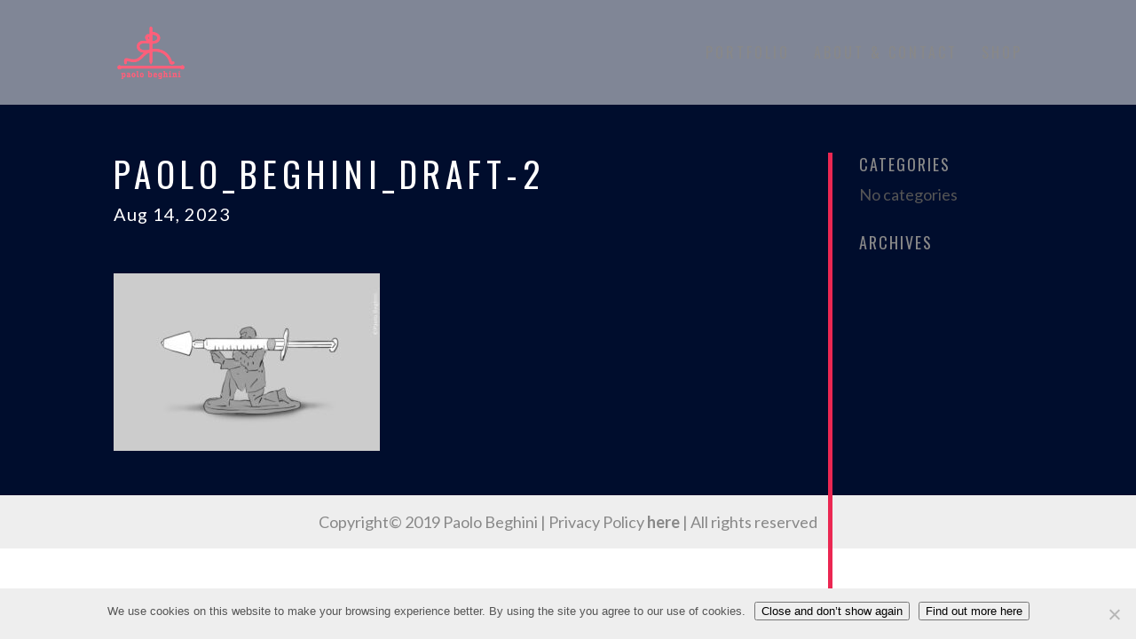

--- FILE ---
content_type: text/css
request_url: https://www.paolobeghini.it/wp-content/plugins/widgetkit/cache/wk-styles-ae400c4f.css?ver=6.8.3
body_size: 15546
content:
a[class*=uk-]{text-decoration:none!important;cursor:pointer}a[class*=uk-]:hover{text-decoration:none!important}.uk-dotnav,.uk-list,.uk-nav,.uk-nav ul,.uk-slideshow,.uk-subnav,.uk-switcher,.uk-tab{margin-left:0;padding:0!important;list-style:none!important}.uk-list,.uk-nav,.uk-nav ul,.uk-slideshow,.uk-switcher,.uk-tab{margin-bottom:0!important}.uk-dotnav,.uk-subnav{margin-bottom:20px!important}*+.uk-dotnav,*+.uk-subnav{margin-top:20px!important}.uk-dotnav>li>a,.uk-icon-button,.uk-list>li>a,.uk-nav ul>li>a,.uk-nav>li>a,.uk-overlay,.uk-slidenav,.uk-subnav>li>a{border:none!important}.uk-grid{display:-ms-flexbox;display:-webkit-flex;display:flex;-ms-flex-wrap:wrap;-webkit-flex-wrap:wrap;flex-wrap:wrap;margin:0;padding:0;list-style:none}.uk-grid:after,.uk-grid:before{content:"";display:block;overflow:hidden}.uk-grid:after{clear:both}.uk-grid>*{-ms-flex:none;-webkit-flex:none;flex:none;margin:0;float:left}.uk-grid>*>:last-child{margin-bottom:0}.uk-grid{margin-left:-25px}.uk-grid>*{padding-left:25px}.uk-grid+.uk-grid,.uk-grid-margin,.uk-grid>*>.uk-panel+.uk-panel{margin-top:25px}@media (min-width:1220px){.uk-grid{margin-left:-35px}.uk-grid>*{padding-left:35px}.uk-grid+.uk-grid,.uk-grid-margin,.uk-grid>*>.uk-panel+.uk-panel{margin-top:35px}}.uk-grid-collapse{margin-left:0}.uk-grid-collapse>*{padding-left:0}.uk-grid-collapse+.uk-grid-collapse,.uk-grid-collapse>*>.uk-panel+.uk-panel,.uk-grid-collapse>.uk-grid-margin{margin-top:0}.uk-grid-small{margin-left:-10px}.uk-grid-small>*{padding-left:10px}.uk-grid-small+.uk-grid-small,.uk-grid-small>*>.uk-panel+.uk-panel,.uk-grid-small>.uk-grid-margin{margin-top:10px}.uk-grid-medium{margin-left:-25px}.uk-grid-medium>*{padding-left:25px}.uk-grid-medium+.uk-grid-medium,.uk-grid-medium>*>.uk-panel+.uk-panel,.uk-grid-medium>.uk-grid-margin{margin-top:25px}@media (min-width:960px){.uk-grid-large{margin-left:-35px}.uk-grid-large>*{padding-left:35px}.uk-grid-large+.uk-grid-large,.uk-grid-large-margin,.uk-grid-large>*>.uk-panel+.uk-panel{margin-top:35px}}@media (min-width:1220px){.uk-grid-large{margin-left:-50px}.uk-grid-large>*{padding-left:50px}.uk-grid-large+.uk-grid-large,.uk-grid-large-margin,.uk-grid-large>*>.uk-panel+.uk-panel{margin-top:50px}}.uk-grid-divider:not(:empty){margin-left:-25px;margin-right:-25px}.uk-grid-divider>*{padding-left:25px;padding-right:25px}.uk-grid-divider>[class*=uk-width-9-]:nth-child(n+2),.uk-grid-divider>[class*=uk-width-1-]:not(.uk-width-1-1):nth-child(n+2),.uk-grid-divider>[class*=uk-width-2-]:nth-child(n+2),.uk-grid-divider>[class*=uk-width-3-]:nth-child(n+2),.uk-grid-divider>[class*=uk-width-4-]:nth-child(n+2),.uk-grid-divider>[class*=uk-width-5-]:nth-child(n+2),.uk-grid-divider>[class*=uk-width-6-]:nth-child(n+2),.uk-grid-divider>[class*=uk-width-7-]:nth-child(n+2),.uk-grid-divider>[class*=uk-width-8-]:nth-child(n+2){border-left:1px solid #e5e5e5}@media (min-width:768px){.uk-grid-divider>[class*=uk-width-medium-]:not(.uk-width-medium-1-1):nth-child(n+2){border-left:1px solid #e5e5e5}}@media (min-width:960px){.uk-grid-divider>[class*=uk-width-large-]:not(.uk-width-large-1-1):nth-child(n+2){border-left:1px solid #e5e5e5}}@media (min-width:1220px){.uk-grid-divider:not(:empty){margin-left:-35px;margin-right:-35px}.uk-grid-divider>*{padding-left:35px;padding-right:35px}.uk-grid-divider:empty{margin-top:35px;margin-bottom:35px}}.uk-grid-divider:empty{margin-top:25px;margin-bottom:25px;border-top:1px solid #e5e5e5}.uk-grid-match>*{display:-ms-flexbox;display:-webkit-flex;display:flex;-ms-flex-wrap:wrap;-webkit-flex-wrap:wrap;flex-wrap:wrap}.uk-grid-match>*>*{-ms-flex:none;-webkit-flex:none;flex:none;box-sizing:border-box;width:100%}[class*=uk-grid-width]>*{box-sizing:border-box;width:100%}.uk-grid-width-1-2>*{width:50%}.uk-grid-width-1-3>*{width:33.333%}.uk-grid-width-1-4>*{width:25%}.uk-grid-width-1-5>*{width:20%}.uk-grid-width-1-6>*{width:16.666%}.uk-grid-width-1-10>*{width:10%}.uk-grid-width-auto>*{width:auto}@media (min-width:480px){.uk-grid-width-small-1-1>*{width:100%}.uk-grid-width-small-1-2>*{width:50%}.uk-grid-width-small-1-3>*{width:33.333%}.uk-grid-width-small-1-4>*{width:25%}.uk-grid-width-small-1-5>*{width:20%}.uk-grid-width-small-1-6>*{width:16.666%}.uk-grid-width-small-1-10>*{width:10%}}@media (min-width:768px){.uk-grid-width-medium-1-1>*{width:100%}.uk-grid-width-medium-1-2>*{width:50%}.uk-grid-width-medium-1-3>*{width:33.333%}.uk-grid-width-medium-1-4>*{width:25%}.uk-grid-width-medium-1-5>*{width:20%}.uk-grid-width-medium-1-6>*{width:16.666%}.uk-grid-width-medium-1-10>*{width:10%}}@media (min-width:960px){.uk-grid-width-large-1-1>*{width:100%}.uk-grid-width-large-1-2>*{width:50%}.uk-grid-width-large-1-3>*{width:33.333%}.uk-grid-width-large-1-4>*{width:25%}.uk-grid-width-large-1-5>*{width:20%}.uk-grid-width-large-1-6>*{width:16.666%}.uk-grid-width-large-1-10>*{width:10%}}@media (min-width:1220px){.uk-grid-width-xlarge-1-1>*{width:100%}.uk-grid-width-xlarge-1-2>*{width:50%}.uk-grid-width-xlarge-1-3>*{width:33.333%}.uk-grid-width-xlarge-1-4>*{width:25%}.uk-grid-width-xlarge-1-5>*{width:20%}.uk-grid-width-xlarge-1-6>*{width:16.666%}.uk-grid-width-xlarge-1-10>*{width:10%}}[class*=uk-width]{box-sizing:border-box;width:100%}.uk-width-1-1{width:100%}.uk-width-1-2,.uk-width-2-4,.uk-width-3-6,.uk-width-5-10{width:50%}.uk-width-1-3,.uk-width-2-6{width:33.333%}.uk-width-2-3,.uk-width-4-6{width:66.666%}.uk-width-1-4{width:25%}.uk-width-3-4{width:75%}.uk-width-1-5,.uk-width-2-10{width:20%}.uk-width-2-5,.uk-width-4-10{width:40%}.uk-width-3-5,.uk-width-6-10{width:60%}.uk-width-4-5,.uk-width-8-10{width:80%}.uk-width-1-6{width:16.666%}.uk-width-5-6{width:83.333%}.uk-width-1-10{width:10%}.uk-width-3-10{width:30%}.uk-width-7-10{width:70%}.uk-width-9-10{width:90%}@media (min-width:480px){.uk-width-small-1-1{width:100%}.uk-width-small-1-2,.uk-width-small-2-4,.uk-width-small-3-6,.uk-width-small-5-10{width:50%}.uk-width-small-1-3,.uk-width-small-2-6{width:33.333%}.uk-width-small-2-3,.uk-width-small-4-6{width:66.666%}.uk-width-small-1-4{width:25%}.uk-width-small-3-4{width:75%}.uk-width-small-1-5,.uk-width-small-2-10{width:20%}.uk-width-small-2-5,.uk-width-small-4-10{width:40%}.uk-width-small-3-5,.uk-width-small-6-10{width:60%}.uk-width-small-4-5,.uk-width-small-8-10{width:80%}.uk-width-small-1-6{width:16.666%}.uk-width-small-5-6{width:83.333%}.uk-width-small-1-10{width:10%}.uk-width-small-3-10{width:30%}.uk-width-small-7-10{width:70%}.uk-width-small-9-10{width:90%}}@media (min-width:768px){.uk-width-medium-1-1{width:100%}.uk-width-medium-1-2,.uk-width-medium-2-4,.uk-width-medium-3-6,.uk-width-medium-5-10{width:50%}.uk-width-medium-1-3,.uk-width-medium-2-6{width:33.333%}.uk-width-medium-2-3,.uk-width-medium-4-6{width:66.666%}.uk-width-medium-1-4{width:25%}.uk-width-medium-3-4{width:75%}.uk-width-medium-1-5,.uk-width-medium-2-10{width:20%}.uk-width-medium-2-5,.uk-width-medium-4-10{width:40%}.uk-width-medium-3-5,.uk-width-medium-6-10{width:60%}.uk-width-medium-4-5,.uk-width-medium-8-10{width:80%}.uk-width-medium-1-6{width:16.666%}.uk-width-medium-5-6{width:83.333%}.uk-width-medium-1-10{width:10%}.uk-width-medium-3-10{width:30%}.uk-width-medium-7-10{width:70%}.uk-width-medium-9-10{width:90%}}@media (min-width:960px){.uk-width-large-1-1{width:100%}.uk-width-large-1-2,.uk-width-large-2-4,.uk-width-large-3-6,.uk-width-large-5-10{width:50%}.uk-width-large-1-3,.uk-width-large-2-6{width:33.333%}.uk-width-large-2-3,.uk-width-large-4-6{width:66.666%}.uk-width-large-1-4{width:25%}.uk-width-large-3-4{width:75%}.uk-width-large-1-5,.uk-width-large-2-10{width:20%}.uk-width-large-2-5,.uk-width-large-4-10{width:40%}.uk-width-large-3-5,.uk-width-large-6-10{width:60%}.uk-width-large-4-5,.uk-width-large-8-10{width:80%}.uk-width-large-1-6{width:16.666%}.uk-width-large-5-6{width:83.333%}.uk-width-large-1-10{width:10%}.uk-width-large-3-10{width:30%}.uk-width-large-7-10{width:70%}.uk-width-large-9-10{width:90%}}@media (min-width:1220px){.uk-width-xlarge-1-1{width:100%}.uk-width-xlarge-1-2,.uk-width-xlarge-2-4,.uk-width-xlarge-3-6,.uk-width-xlarge-5-10{width:50%}.uk-width-xlarge-1-3,.uk-width-xlarge-2-6{width:33.333%}.uk-width-xlarge-2-3,.uk-width-xlarge-4-6{width:66.666%}.uk-width-xlarge-1-4{width:25%}.uk-width-xlarge-3-4{width:75%}.uk-width-xlarge-1-5,.uk-width-xlarge-2-10{width:20%}.uk-width-xlarge-2-5,.uk-width-xlarge-4-10{width:40%}.uk-width-xlarge-3-5,.uk-width-xlarge-6-10{width:60%}.uk-width-xlarge-4-5,.uk-width-xlarge-8-10{width:80%}.uk-width-xlarge-1-6{width:16.666%}.uk-width-xlarge-5-6{width:83.333%}.uk-width-xlarge-1-10{width:10%}.uk-width-xlarge-3-10{width:30%}.uk-width-xlarge-7-10{width:70%}.uk-width-xlarge-9-10{width:90%}}@media (min-width:768px){[class*=uk-push-],[class*=uk-pull-]{position:relative}.uk-push-1-2,.uk-push-2-4,.uk-push-3-6,.uk-push-5-10{left:50%}.uk-push-1-3,.uk-push-2-6{left:33.333%}.uk-push-2-3,.uk-push-4-6{left:66.666%}.uk-push-1-4{left:25%}.uk-push-3-4{left:75%}.uk-push-1-5,.uk-push-2-10{left:20%}.uk-push-2-5,.uk-push-4-10{left:40%}.uk-push-3-5,.uk-push-6-10{left:60%}.uk-push-4-5,.uk-push-8-10{left:80%}.uk-push-1-6{left:16.666%}.uk-push-5-6{left:83.333%}.uk-push-1-10{left:10%}.uk-push-3-10{left:30%}.uk-push-7-10{left:70%}.uk-push-9-10{left:90%}.uk-pull-1-2,.uk-pull-2-4,.uk-pull-3-6,.uk-pull-5-10{left:-50%}.uk-pull-1-3,.uk-pull-2-6{left:-33.333%}.uk-pull-2-3,.uk-pull-4-6{left:-66.666%}.uk-pull-1-4{left:-25%}.uk-pull-3-4{left:-75%}.uk-pull-1-5,.uk-pull-2-10{left:-20%}.uk-pull-2-5,.uk-pull-4-10{left:-40%}.uk-pull-3-5,.uk-pull-6-10{left:-60%}.uk-pull-4-5,.uk-pull-8-10{left:-80%}.uk-pull-1-6{left:-16.666%}.uk-pull-5-6{left:-83.333%}.uk-pull-1-10{left:-10%}.uk-pull-3-10{left:-30%}.uk-pull-7-10{left:-70%}.uk-pull-9-10{left:-90%}}.uk-panel{display:block;position:relative}.uk-panel,.uk-panel:hover{text-decoration:none}.uk-panel:after,.uk-panel:before{content:"";display:table}.uk-panel:after{clear:both}.uk-panel>:not(.uk-panel-title):last-child{margin-bottom:0}.uk-panel-title{margin-top:0;margin-bottom:20px;font-size:18px;line-height:24px;font-weight:300;text-transform:none;color:#444}.uk-panel-badge{position:absolute;top:0;right:0;z-index:1}.uk-panel-teaser{margin-bottom:20px}.uk-panel-body{padding:20px}.uk-panel-box{padding:20px;background:#fff;color:#444;border:1px solid #e5e5e5;border-radius:2px}.uk-panel-box .uk-panel-title,.uk-panel-box-hover:hover{color:#444}.uk-panel-box .uk-panel-badge{top:10px;right:10px}.uk-panel-box>.uk-panel-teaser{margin-top:-21px;margin-left:-21px;margin-right:-21px}.uk-panel-box>.uk-nav-side{margin:0 -20px}.uk-panel-box-primary{background-color:#fafafa;color:#444}.uk-panel-box-primary .uk-panel-title,.uk-panel-box-primary-hover:hover{color:#444}.uk-panel-box-secondary{background-color:#444;color:#fff}.uk-panel-box-secondary .uk-panel-title,.uk-panel-box-secondary-hover:hover{color:#fff}.uk-panel-hover{padding:20px;color:#444;border:1px solid transparent;border-radius:2px}.uk-panel-hover:hover{background:#fff;color:#444;border-color:#e5e5e5}.uk-panel-hover .uk-panel-badge{top:10px;right:10px}.uk-panel-hover>.uk-panel-teaser{margin-top:-21px;margin-left:-21px;margin-right:-21px}.uk-panel-header .uk-panel-title{padding-bottom:10px;border-bottom:1px solid #e5e5e5;color:#444}.uk-panel-space{padding:30px}.uk-panel-space .uk-panel-badge{top:30px;right:30px}.uk-panel+.uk-panel-divider{margin-top:50px!important}.uk-panel+.uk-panel-divider:before{content:"";display:block;position:absolute;top:-25px;left:0;right:0;border-top:1px solid #e5e5e5}@media (min-width:1220px){.uk-panel+.uk-panel-divider{margin-top:70px!important}.uk-panel+.uk-panel-divider:before{top:-35px}}.uk-panel-box .uk-panel-teaser>*{border-top-left-radius:2px;border-top-right-radius:2px}.uk-cover-background{background-position:50% 50%;background-size:cover;background-repeat:no-repeat}.uk-cover{overflow:hidden}.uk-cover-object{width:auto;height:auto;min-width:100%;min-height:100%;max-width:none;position:relative;left:50%;top:50%;-webkit-transform:translate(-50%,-50%);transform:translate(-50%,-50%)}[data-uk-cover]{position:relative;left:50%;top:50%;-webkit-transform:translate(-50%,-50%);transform:translate(-50%,-50%)}.uk-nav,.uk-nav ul{margin:0;padding:0;list-style:none}.uk-nav li>a{display:block;text-decoration:none}.uk-nav>li>a{padding:5px 15px}.uk-nav ul{padding-left:15px}.uk-nav ul a{padding:2px 0}.uk-nav li>a>div{font-size:12px;line-height:18px}.uk-nav-header{padding:5px 15px;text-transform:uppercase;font-weight:400;font-size:12px}.uk-nav-header:not(:first-child){margin-top:20px}.uk-nav-divider{margin:9px 15px}ul.uk-nav-sub{padding:5px 0 5px 15px}.uk-nav-parent-icon>.uk-parent>a:after{content:"\f104";width:20px;margin-right:-10px;float:right;font-family:FontAwesome;text-align:center}.uk-nav-parent-icon>.uk-parent.uk-open>a:after{content:"\f107"}.uk-nav-side>li>a{color:#444;border-radius:2px}.uk-nav-side>li>a:focus,.uk-nav-side>li>a:hover{background:#f5f5f5;color:#444;outline:0}.uk-nav-side>li.uk-active>a{background:#37a5e4;color:#fff}.uk-nav-side .uk-nav-header{color:#444}.uk-nav-side .uk-nav-divider{border-top:1px solid #e5e5e5}.uk-nav-side ul a{color:#999}.uk-nav-side ul a:hover{color:#37a5e5}.uk-nav-dropdown>li>a{color:#444}.uk-nav-dropdown>li>a:focus,.uk-nav-dropdown>li>a:hover{background:#37a5e4;color:#fff;outline:0}.uk-nav-dropdown .uk-nav-header{color:#999}.uk-nav-dropdown .uk-nav-divider{border-top:1px solid #e5e5e5}.uk-nav-dropdown ul a{color:#999}.uk-nav-dropdown ul a:hover{color:#37a5e5}.uk-nav-navbar>li>a{color:#444}.uk-nav-navbar>li>a:focus,.uk-nav-navbar>li>a:hover{background:#37a5e4;color:#fff;outline:0}.uk-nav-navbar .uk-nav-header{color:#999}.uk-nav-navbar .uk-nav-divider{border-top:1px solid #e5e5e5}.uk-nav-navbar ul a{color:#999}.uk-nav-navbar ul a:hover{color:#37a5e5}.uk-nav-offcanvas>li>a{color:#ccc;padding:10px 15px}.uk-nav-offcanvas>.uk-open>a,html:not(.uk-touch) .uk-nav-offcanvas>li>a:focus,html:not(.uk-touch) .uk-nav-offcanvas>li>a:hover{background:#292929;color:#fff;outline:0}html .uk-nav.uk-nav-offcanvas>li.uk-active>a{background:#37a5e4;color:#fff}.uk-nav-offcanvas .uk-nav-header{color:#777}.uk-nav-offcanvas .uk-nav-divider{border-top:1px solid #424242}.uk-nav-offcanvas ul a{color:#ccc}html:not(.uk-touch) .uk-nav-offcanvas ul a:hover{color:#fff}.uk-panel-box .uk-nav-side>li>a{border-radius:0}.uk-nav-dropdown>li.uk-active>a{color:#37a5e5}.uk-nav-dropdown>li.uk-active>a:hover{color:#fff}.uk-nav-navbar>li.uk-active>a{color:#37a5e5}.uk-nav-navbar>li.uk-active>a:hover{color:#fff}.uk-subnav{display:-ms-flexbox;display:-webkit-flex;display:flex;-ms-flex-wrap:wrap;-webkit-flex-wrap:wrap;flex-wrap:wrap;margin-left:-10px;margin-top:-10px;padding:0;list-style:none}.uk-subnav>*{-ms-flex:none;-webkit-flex:none;flex:none;padding-left:10px;margin-top:10px;position:relative}.uk-subnav:after,.uk-subnav:before{content:"";display:block;overflow:hidden}.uk-subnav:after{clear:both}.uk-subnav>*{float:left}.uk-subnav>*>*{display:inline-block;color:#444}.uk-subnav>*>:focus,.uk-subnav>*>:hover{color:#37a5e5;text-decoration:none}.uk-subnav>.uk-active>*{color:#37a5e5}.uk-subnav-line>:before{content:"";display:inline-block;height:10px;vertical-align:middle}.uk-subnav-line>:nth-child(n+2):before{margin-right:10px;border-left:1px solid #e5e5e5}.uk-subnav-pill>*>*{padding:3px 9px;border-radius:2px}.uk-subnav-pill>*>:focus,.uk-subnav-pill>*>:hover{background:#fafafa;color:#444;text-decoration:none;outline:0;box-shadow:0 0 0 1px rgba(0,0,0,.15)}.uk-subnav-pill>.uk-active>*{background:#37a5e4;color:#fff;box-shadow:none}.uk-subnav>.uk-disabled>*{background:0 0;color:#999;text-decoration:none;cursor:text;box-shadow:none}.uk-tab{margin:0;padding:0;list-style:none;border-bottom:1px solid #e5e5e5}.uk-tab:after,.uk-tab:before{content:"";display:table}.uk-tab:after{clear:both}.uk-tab>li{margin-bottom:-1px;float:left;position:relative}.uk-tab>li>a{display:block;padding:8px 12px;border:1px solid transparent;border-bottom-width:0;color:#444;text-decoration:none;border-radius:2px 2px 0 0}.uk-tab>li:nth-child(n+2)>a{margin-left:5px}.uk-tab>li.uk-open>a,.uk-tab>li>a:focus,.uk-tab>li>a:hover{border-color:rgba(0,0,0,.06);background:#f5f5f5;color:#444;outline:0}.uk-tab>li.uk-open:not(.uk-active)>a,.uk-tab>li:not(.uk-active)>a:focus,.uk-tab>li:not(.uk-active)>a:hover{margin-bottom:1px;padding-bottom:7px}.uk-tab>li.uk-active>a{border-color:#e5e5e5 #e5e5e5 transparent;background:#fff;color:#37a5e5}.uk-tab>li.uk-disabled>a{color:#999;cursor:text}.uk-tab>li.uk-disabled.uk-active>a,.uk-tab>li.uk-disabled>a:focus,.uk-tab>li.uk-disabled>a:hover{background:0 0;border-color:transparent}.uk-tab-flip>li{float:right}.uk-tab-flip>li:nth-child(n+2)>a{margin-left:0;margin-right:5px}.uk-tab>li.uk-tab-responsive>a{margin-left:0;margin-right:0}.uk-tab-responsive>a:before{content:"\f0c9\00a0";font-family:FontAwesome}.uk-tab-center{border-bottom:1px solid #e5e5e5}.uk-tab-center-bottom{border-bottom:none;border-top:1px solid #e5e5e5}.uk-tab-center:after,.uk-tab-center:before{content:"";display:table}.uk-tab-center:after{clear:both}.uk-tab-center .uk-tab{position:relative;right:50%;border:none;float:right}.uk-tab-center .uk-tab>li{position:relative;right:-50%}.uk-tab-center .uk-tab>li>a{text-align:center}.uk-tab-bottom{border-top:1px solid #e5e5e5;border-bottom:none}.uk-tab-bottom>li{margin-top:-1px;margin-bottom:0}.uk-tab-bottom>li>a{padding-top:8px;padding-bottom:8px;border-bottom-width:1px;border-top-width:0}.uk-tab-bottom>li.uk-open:not(.uk-active)>a,.uk-tab-bottom>li:not(.uk-active)>a:focus,.uk-tab-bottom>li:not(.uk-active)>a:hover{margin-bottom:0;margin-top:1px;padding-bottom:8px;padding-top:7px}.uk-tab-bottom>li.uk-active>a{border-top-color:transparent;border-bottom-color:#e5e5e5}.uk-tab-grid{margin-left:-5px;border-bottom:none;position:relative;z-index:0}.uk-tab-grid:before{display:block;position:absolute;left:5px;right:0;bottom:-1px;border-top:1px solid #e5e5e5;z-index:-1}.uk-tab-grid>li:first-child>a{margin-left:5px}.uk-tab-grid>li>a{text-align:center}.uk-tab-grid.uk-tab-bottom{border-top:none}.uk-tab-grid.uk-tab-bottom:before{top:-1px;bottom:auto}@media (min-width:768px){.uk-tab-left,.uk-tab-right{border-bottom:none}.uk-tab-left>li,.uk-tab-right>li{margin-bottom:0;float:none}.uk-tab-left>li>a,.uk-tab-right>li>a{padding-top:8px;padding-bottom:8px}.uk-tab-left>li:nth-child(n+2)>a,.uk-tab-right>li:nth-child(n+2)>a{margin-left:0;margin-top:5px}.uk-tab-left>li.uk-active>a,.uk-tab-right>li.uk-active>a{border-color:#e5e5e5}.uk-tab-left{border-right:1px solid #e5e5e5}.uk-tab-left>li{margin-right:-1px}.uk-tab-left>li>a{border-bottom-width:1px;border-right-width:0}.uk-tab-left>li:not(.uk-active)>a:focus,.uk-tab-left>li:not(.uk-active)>a:hover{margin-bottom:0;margin-right:1px;padding-bottom:8px;padding-right:11px}.uk-tab-left>li.uk-active>a{border-right-color:transparent}.uk-tab-right{border-left:1px solid #e5e5e5}.uk-tab-right>li{margin-left:-1px}.uk-tab-right>li>a{border-bottom-width:1px;border-left-width:0}.uk-tab-right>li:not(.uk-active)>a:focus,.uk-tab-right>li:not(.uk-active)>a:hover{margin-bottom:0;margin-left:1px;padding-bottom:8px;padding-left:11px}.uk-tab-right>li.uk-active>a{border-left-color:transparent}}.uk-tab-bottom>li>a{border-radius:0 0 2px 2px}@media (min-width:768px){.uk-tab-left>li>a{border-radius:2px 0 0 2px}.uk-tab-right>li>a{border-radius:0 2px 2px 0}}.uk-thumbnav{display:-ms-flexbox;display:-webkit-flex;display:flex;-ms-flex-wrap:wrap;-webkit-flex-wrap:wrap;flex-wrap:wrap;margin-left:-10px;margin-top:-10px;padding:0;list-style:none}.uk-thumbnav>*{-ms-flex:none;-webkit-flex:none;flex:none;padding-left:10px;margin-top:10px}.uk-thumbnav:after,.uk-thumbnav:before{content:"";display:block;overflow:hidden}.uk-thumbnav:after{clear:both}.uk-thumbnav>*{float:left}.uk-thumbnav>*>*{display:block;background:#fff}.uk-thumbnav>*>*>img{opacity:.7;-webkit-transition:opacity .15s linear;transition:opacity .15s linear}.uk-thumbnav>*>:focus>img,.uk-thumbnav>*>:hover>img,.uk-thumbnav>.uk-active>*>img{opacity:1}.uk-list{padding:0;list-style:none}.uk-list>li:after,.uk-list>li:before{content:"";display:table}.uk-list>li:after{clear:both}.uk-list>li>:last-child{margin-bottom:0}.uk-list ul{margin:0;padding-left:20px;list-style:none}.uk-list-line>li:nth-child(n+2){margin-top:5px;padding-top:5px;border-top:1px solid #e5e5e5}.uk-list-striped>li{padding:5px;border-bottom:1px solid #e5e5e5}.uk-list-striped>li:nth-of-type(odd){background:#fafafa}.uk-list-space>li:nth-child(n+2){margin-top:10px}.uk-list-striped>li:first-child{border-top:1px solid #e5e5e5}.uk-form input,.uk-form select,.uk-form textarea{box-sizing:border-box;margin:0;border-radius:0;font:inherit;color:inherit}.uk-form select{text-transform:none}.uk-form optgroup{font:inherit;font-weight:700}.uk-form input::-moz-focus-inner{border:0;padding:0}.uk-form input[type=checkbox],.uk-form input[type=radio]{padding:0}.uk-form input[type=checkbox]:not(:disabled),.uk-form input[type=radio]:not(:disabled){cursor:pointer}.uk-form input:not([type]),.uk-form input[type=text],.uk-form input[type=password],.uk-form input[type=email],.uk-form input[type=url],.uk-form input[type=search],.uk-form input[type=tel],.uk-form input[type=number],.uk-form input[type=datetime],.uk-form textarea{-webkit-appearance:none}.uk-form input[type=search]::-webkit-search-cancel-button,.uk-form input[type=search]::-webkit-search-decoration{-webkit-appearance:none}.uk-form input[type=number]::-webkit-inner-spin-button,.uk-form input[type=number]::-webkit-outer-spin-button{height:auto}.uk-form fieldset{border:none;margin:0;padding:0}.uk-form textarea{overflow:auto;vertical-align:top}.uk-form ::-moz-placeholder{opacity:1}.uk-form :invalid{box-shadow:none}.uk-form input:not([type=radio]):not([type=checkbox]),.uk-form select{vertical-align:middle}.uk-form>:last-child{margin-bottom:0}.uk-form input:not([type]),.uk-form input[type=text],.uk-form input[type=password],.uk-form input[type=email],.uk-form input[type=url],.uk-form input[type=search],.uk-form input[type=tel],.uk-form input[type=number],.uk-form input[type=datetime],.uk-form input[type=datetime-local],.uk-form input[type=date],.uk-form input[type=month],.uk-form input[type=time],.uk-form input[type=week],.uk-form input[type=color],.uk-form select,.uk-form textarea{height:35px;max-width:100%;padding:4px 6px;border:1px solid #e5e5e5;background:#fff;color:#444;-webkit-transition:all .2s linear;-webkit-transition-property:border,background,color,box-shadow,padding;transition:all .2s linear;transition-property:border,background,color,box-shadow,padding;border-radius:2px}.uk-form input:not([type]):focus,.uk-form input[type=text]:focus,.uk-form input[type=password]:focus,.uk-form input[type=email]:focus,.uk-form input[type=url]:focus,.uk-form input[type=search]:focus,.uk-form input[type=tel]:focus,.uk-form input[type=number]:focus,.uk-form input[type=datetime]:focus,.uk-form input[type=datetime-local]:focus,.uk-form input[type=date]:focus,.uk-form input[type=month]:focus,.uk-form input[type=time]:focus,.uk-form input[type=week]:focus,.uk-form input[type=color]:focus,.uk-form select:focus,.uk-form textarea:focus{border-color:#37a5e4;outline:0;background:#fff;color:#444}.uk-form input:not([type]):disabled,.uk-form input[type=text]:disabled,.uk-form input[type=password]:disabled,.uk-form input[type=email]:disabled,.uk-form input[type=url]:disabled,.uk-form input[type=search]:disabled,.uk-form input[type=tel]:disabled,.uk-form input[type=number]:disabled,.uk-form input[type=datetime]:disabled,.uk-form input[type=datetime-local]:disabled,.uk-form input[type=date]:disabled,.uk-form input[type=month]:disabled,.uk-form input[type=time]:disabled,.uk-form input[type=week]:disabled,.uk-form input[type=color]:disabled,.uk-form select:disabled,.uk-form textarea:disabled{border-color:#e5e5e5;background-color:#fafafa;color:#999}.uk-form :-ms-input-placeholder{color:#999!important}.uk-form ::-moz-placeholder{color:#999}.uk-form ::-webkit-input-placeholder{color:#999}.uk-form :disabled:-ms-input-placeholder{color:#999!important}.uk-form :disabled::-moz-placeholder{color:#999}.uk-form :disabled::-webkit-input-placeholder{color:#999}.uk-form legend{width:100%;border:0;padding:0 0 20px;font-size:18px;line-height:30px}.uk-form legend:after{content:"";display:block;border-bottom:1px solid #e5e5e5;width:100%}input:not([type]).uk-form-small,input[type].uk-form-small,select.uk-form-small,textarea.uk-form-small{height:30px;padding:3px;font-size:12px}input:not([type]).uk-form-large,input[type].uk-form-large,select.uk-form-large,textarea.uk-form-large{height:45px;padding:8px 6px;font-size:16px}.uk-form select[multiple],.uk-form select[size],.uk-form textarea{height:auto}.uk-form-danger{border-color:#f0615b!important;background:#fff!important;color:#e95555!important}.uk-form-success{border-color:#80c96d!important;background:#fff!important;color:#71bd6a!important}.uk-form-blank{border-color:transparent!important;border-style:dashed!important;background:0 0!important}.uk-form-blank:focus{border-color:#e5e5e5!important}input.uk-form-width-mini{width:40px}select.uk-form-width-mini{width:65px}.uk-form-width-small{width:130px}.uk-form-width-medium{width:200px}.uk-form-width-large{width:500px}.uk-form-row:after,.uk-form-row:before{content:"";display:table}.uk-form-row:after{clear:both}.uk-form-row+.uk-form-row{margin-top:20px}.uk-form-help-inline{display:inline-block;margin:0 0 0 10px}.uk-form-help-block{margin:5px 0 0}.uk-form-controls>:first-child{margin-top:0}.uk-form-controls>:last-child{margin-bottom:0}.uk-form-controls-condensed{margin:5px 0}.uk-form-stacked .uk-form-label{display:block;margin-bottom:5px;font-weight:700}@media (max-width:959px){.uk-form-horizontal .uk-form-label{display:block;margin-bottom:5px;font-weight:700}}@media (min-width:960px){.uk-form-horizontal .uk-form-label{width:200px;margin-top:7px;float:left}.uk-form-horizontal .uk-form-controls{margin-left:215px}.uk-form-horizontal .uk-form-controls-text{padding-top:5px}}.uk-form-icon{display:inline-block;position:relative;max-width:100%}.uk-form-icon>[class*=uk-icon-]{position:absolute;top:50%;width:30px;margin-top:-7px;font-size:14px;color:#999;text-align:center;pointer-events:none}.uk-form-icon:not(.uk-form-icon-flip)>input{padding-left:30px!important}.uk-form-icon-flip>[class*=uk-icon-]{right:0}.uk-form-icon-flip>input{padding-right:30px!important}.uk-form-help-block{color:#999;font-style:italic}.uk-button::-moz-focus-inner{border:0;padding:0}.uk-button{-webkit-appearance:none;margin:0;overflow:visible;font:inherit;color:#444;text-transform:none;display:inline-block;box-sizing:border-box;padding:0 15px;background:#f5f5f5;vertical-align:middle;line-height:33px;min-height:35px;font-size:1rem;text-decoration:none;text-align:center;border:1px solid rgba(0,0,0,.1)!important;border-radius:2px}.uk-button:not(:disabled){cursor:pointer}.uk-button:focus,.uk-button:hover{background-color:#fafafa;color:#444;outline:0;text-decoration:none;border-color:rgba(0,0,0,.15)!important}.uk-button.uk-active,.uk-button:active{background-color:#eee;color:#444;box-shadow:inset 0 1px 5px -1px rgba(0,0,0,.1)}.uk-button-primary{background-color:#37a5e4;color:#fff;border-color:transparent!important}.uk-button-primary:focus,.uk-button-primary:hover{background-color:#2495d6;color:#fff;border-color:transparent!important}.uk-button-primary.uk-active,.uk-button-primary:active{background-color:#1889c6;color:#fff;border-color:transparent!important;box-shadow:inset 0 1px 3px rgba(16,90,130,.2)}.uk-button-success{background-color:#80c96d;color:#fff;border-color:transparent!important}.uk-button-success:focus,.uk-button-success:hover{background-color:#6dbc58;color:#fff;border-color:transparent!important}.uk-button-success.uk-active,.uk-button-success:active{background-color:#61b54c;color:#fff;border-color:transparent!important;box-shadow:inset 0 1px 3px rgba(68,128,53,.2)}.uk-button-danger{background-color:#f0615b;color:#fff;border-color:transparent!important}.uk-button-danger:focus,.uk-button-danger:hover{background-color:#e54f49;color:#fff;border-color:transparent!important}.uk-button-danger.uk-active,.uk-button-danger:active{background-color:#e4463a;color:#fff;border-color:transparent!important;box-shadow:inset 0 1px 3px rgba(162,32,22,.2)}.uk-button:disabled{background-color:#fafafa;color:#999;border-color:rgba(0,0,0,.1)!important;box-shadow:none}.uk-button-link,.uk-button-link.uk-active,.uk-button-link:active,.uk-button-link:disabled,.uk-button-link:focus,.uk-button-link:hover{border-color:transparent;background:0 0;box-shadow:none}.uk-button-link{color:#37a5e5}.uk-button-link.uk-active,.uk-button-link:active,.uk-button-link:focus,.uk-button-link:hover{color:#1889c7;text-decoration:none}.uk-button-link:disabled{color:#999}.uk-button-link:focus{outline:dotted 1px}.uk-button-mini{min-height:25px;padding:0 8px;line-height:23px;font-size:12px}.uk-button-small{min-height:30px;padding:0 12px;line-height:28px;font-size:12px}.uk-button-large{min-height:45px;padding:0 20px;line-height:43px;font-size:16px}.uk-button-group{display:inline-block;vertical-align:middle;position:relative;font-size:0;white-space:nowrap}.uk-button-group>*{display:inline-block}.uk-button-group .uk-button{vertical-align:top}.uk-button-dropdown{display:inline-block;vertical-align:middle;position:relative}.uk-button-group>.uk-button:not(:first-child):not(:last-child),.uk-button-group>div:not(:first-child):not(:last-child) .uk-button{border-radius:0}.uk-button-group>.uk-button:first-child,.uk-button-group>div:first-child .uk-button{border-top-right-radius:0;border-bottom-right-radius:0}.uk-button-group>.uk-button:last-child,.uk-button-group>div:last-child .uk-button{border-top-left-radius:0;border-bottom-left-radius:0}.uk-button-group>.uk-button:nth-child(n+2),.uk-button-group>div:nth-child(n+2) .uk-button{margin-left:-1px}.uk-button-group .uk-button:active,.uk-button-group .uk-button:hover{position:relative}@font-face{font-family:FontAwesome;src:url("/wp-content/plugins/widgetkit/vendor/assets/uikit/fonts/fontawesome-webfont.woff2") format('woff2'),url("/wp-content/plugins/widgetkit/vendor/assets/uikit/fonts/fontawesome-webfont.woff") format("woff"),url("/wp-content/plugins/widgetkit/vendor/assets/uikit/fonts/fontawesome-webfont.ttf") format("truetype");font-weight:400;font-style:normal}[class*=uk-icon-]{font-family:FontAwesome;display:inline-block;font-weight:400;font-style:normal;line-height:1;-webkit-font-smoothing:antialiased;-moz-osx-font-smoothing:grayscale}[class*=uk-icon-],[class*=uk-icon-]:focus,[class*=uk-icon-]:hover{text-decoration:none}.uk-icon-small{font-size:150%;vertical-align:-10%}.uk-icon-medium{font-size:200%;vertical-align:-16%}.uk-icon-large{font-size:250%;vertical-align:-22%}.uk-icon-justify{width:1em;text-align:center}.uk-icon-spin{display:inline-block;-webkit-animation:uk-rotate 2s infinite linear;animation:uk-rotate 2s infinite linear}.uk-icon-hover{color:#999}.uk-icon-hover:hover{color:#444}.uk-icon-button{box-sizing:border-box;display:inline-block;width:35px;height:35px;border-radius:100%;background:#f5f5f5;line-height:35px;color:#444;font-size:18px;text-align:center;border:1px solid rgba(0,0,0,.1)}.uk-icon-button:focus,.uk-icon-button:hover{background-color:#fafafa;color:#444;outline:0;border-color:rgba(0,0,0,.15)}.uk-icon-button:active{background-color:#eee;color:#444;box-shadow:inset 0 1px 5px -1px rgba(0,0,0,.1)}.uk-icon-glass:before{content:"\f000"}.uk-icon-music:before{content:"\f001"}.uk-icon-search:before{content:"\f002"}.uk-icon-envelope-o:before{content:"\f003"}.uk-icon-heart:before{content:"\f004"}.uk-icon-star:before{content:"\f005"}.uk-icon-star-o:before{content:"\f006"}.uk-icon-user:before{content:"\f007"}.uk-icon-film:before{content:"\f008"}.uk-icon-th-large:before{content:"\f009"}.uk-icon-th:before{content:"\f00a"}.uk-icon-th-list:before{content:"\f00b"}.uk-icon-check:before{content:"\f00c"}.uk-icon-close:before,.uk-icon-remove:before,.uk-icon-times:before{content:"\f00d"}.uk-icon-search-plus:before{content:"\f00e"}.uk-icon-search-minus:before{content:"\f010"}.uk-icon-power-off:before{content:"\f011"}.uk-icon-signal:before{content:"\f012"}.uk-icon-cog:before,.uk-icon-gear:before{content:"\f013"}.uk-icon-trash-o:before{content:"\f014"}.uk-icon-home:before{content:"\f015"}.uk-icon-file-o:before{content:"\f016"}.uk-icon-clock-o:before{content:"\f017"}.uk-icon-road:before{content:"\f018"}.uk-icon-download:before{content:"\f019"}.uk-icon-arrow-circle-o-down:before{content:"\f01a"}.uk-icon-arrow-circle-o-up:before{content:"\f01b"}.uk-icon-inbox:before{content:"\f01c"}.uk-icon-play-circle-o:before{content:"\f01d"}.uk-icon-repeat:before,.uk-icon-rotate-right:before{content:"\f01e"}.uk-icon-refresh:before{content:"\f021"}.uk-icon-list-alt:before{content:"\f022"}.uk-icon-lock:before{content:"\f023"}.uk-icon-flag:before{content:"\f024"}.uk-icon-headphones:before{content:"\f025"}.uk-icon-volume-off:before{content:"\f026"}.uk-icon-volume-down:before{content:"\f027"}.uk-icon-volume-up:before{content:"\f028"}.uk-icon-qrcode:before{content:"\f029"}.uk-icon-barcode:before{content:"\f02a"}.uk-icon-tag:before{content:"\f02b"}.uk-icon-tags:before{content:"\f02c"}.uk-icon-book:before{content:"\f02d"}.uk-icon-bookmark:before{content:"\f02e"}.uk-icon-print:before{content:"\f02f"}.uk-icon-camera:before{content:"\f030"}.uk-icon-font:before{content:"\f031"}.uk-icon-bold:before{content:"\f032"}.uk-icon-italic:before{content:"\f033"}.uk-icon-text-height:before{content:"\f034"}.uk-icon-text-width:before{content:"\f035"}.uk-icon-align-left:before{content:"\f036"}.uk-icon-align-center:before{content:"\f037"}.uk-icon-align-right:before{content:"\f038"}.uk-icon-align-justify:before{content:"\f039"}.uk-icon-list:before{content:"\f03a"}.uk-icon-dedent:before,.uk-icon-outdent:before{content:"\f03b"}.uk-icon-indent:before{content:"\f03c"}.uk-icon-video-camera:before{content:"\f03d"}.uk-icon-image:before,.uk-icon-photo:before,.uk-icon-picture-o:before{content:"\f03e"}.uk-icon-pencil:before{content:"\f040"}.uk-icon-map-marker:before{content:"\f041"}.uk-icon-adjust:before{content:"\f042"}.uk-icon-tint:before{content:"\f043"}.uk-icon-edit:before,.uk-icon-pencil-square-o:before{content:"\f044"}.uk-icon-share-square-o:before{content:"\f045"}.uk-icon-check-square-o:before{content:"\f046"}.uk-icon-arrows:before{content:"\f047"}.uk-icon-step-backward:before{content:"\f048"}.uk-icon-fast-backward:before{content:"\f049"}.uk-icon-backward:before{content:"\f04a"}.uk-icon-play:before{content:"\f04b"}.uk-icon-pause:before{content:"\f04c"}.uk-icon-stop:before{content:"\f04d"}.uk-icon-forward:before{content:"\f04e"}.uk-icon-fast-forward:before{content:"\f050"}.uk-icon-step-forward:before{content:"\f051"}.uk-icon-eject:before{content:"\f052"}.uk-icon-chevron-left:before{content:"\f053"}.uk-icon-chevron-right:before{content:"\f054"}.uk-icon-plus-circle:before{content:"\f055"}.uk-icon-minus-circle:before{content:"\f056"}.uk-icon-times-circle:before{content:"\f057"}.uk-icon-check-circle:before{content:"\f058"}.uk-icon-question-circle:before{content:"\f059"}.uk-icon-info-circle:before{content:"\f05a"}.uk-icon-crosshairs:before{content:"\f05b"}.uk-icon-times-circle-o:before{content:"\f05c"}.uk-icon-check-circle-o:before{content:"\f05d"}.uk-icon-ban:before{content:"\f05e"}.uk-icon-arrow-left:before{content:"\f060"}.uk-icon-arrow-right:before{content:"\f061"}.uk-icon-arrow-up:before{content:"\f062"}.uk-icon-arrow-down:before{content:"\f063"}.uk-icon-mail-forward:before,.uk-icon-share:before{content:"\f064"}.uk-icon-expand:before{content:"\f065"}.uk-icon-compress:before{content:"\f066"}.uk-icon-plus:before{content:"\f067"}.uk-icon-minus:before{content:"\f068"}.uk-icon-asterisk:before{content:"\f069"}.uk-icon-exclamation-circle:before{content:"\f06a"}.uk-icon-gift:before{content:"\f06b"}.uk-icon-leaf:before{content:"\f06c"}.uk-icon-fire:before{content:"\f06d"}.uk-icon-eye:before{content:"\f06e"}.uk-icon-eye-slash:before{content:"\f070"}.uk-icon-exclamation-triangle:before,.uk-icon-warning:before{content:"\f071"}.uk-icon-plane:before{content:"\f072"}.uk-icon-calendar:before{content:"\f073"}.uk-icon-random:before{content:"\f074"}.uk-icon-comment:before{content:"\f075"}.uk-icon-magnet:before{content:"\f076"}.uk-icon-chevron-up:before{content:"\f077"}.uk-icon-chevron-down:before{content:"\f078"}.uk-icon-retweet:before{content:"\f079"}.uk-icon-shopping-cart:before{content:"\f07a"}.uk-icon-folder:before{content:"\f07b"}.uk-icon-folder-open:before{content:"\f07c"}.uk-icon-arrows-v:before{content:"\f07d"}.uk-icon-arrows-h:before{content:"\f07e"}.uk-icon-bar-chart-o:before,.uk-icon-bar-chart:before{content:"\f080"}.uk-icon-twitter-square:before{content:"\f081"}.uk-icon-facebook-square:before{content:"\f082"}.uk-icon-camera-retro:before{content:"\f083"}.uk-icon-key:before{content:"\f084"}.uk-icon-cogs:before,.uk-icon-gears:before{content:"\f085"}.uk-icon-comments:before{content:"\f086"}.uk-icon-thumbs-o-up:before{content:"\f087"}.uk-icon-thumbs-o-down:before{content:"\f088"}.uk-icon-star-half:before{content:"\f089"}.uk-icon-heart-o:before{content:"\f08a"}.uk-icon-sign-out:before{content:"\f08b"}.uk-icon-linkedin-square:before{content:"\f08c"}.uk-icon-thumb-tack:before{content:"\f08d"}.uk-icon-external-link:before{content:"\f08e"}.uk-icon-sign-in:before{content:"\f090"}.uk-icon-trophy:before{content:"\f091"}.uk-icon-github-square:before{content:"\f092"}.uk-icon-upload:before{content:"\f093"}.uk-icon-lemon-o:before{content:"\f094"}.uk-icon-phone:before{content:"\f095"}.uk-icon-square-o:before{content:"\f096"}.uk-icon-bookmark-o:before{content:"\f097"}.uk-icon-phone-square:before{content:"\f098"}.uk-icon-twitter:before{content:"\f099"}.uk-icon-facebook-f:before,.uk-icon-facebook:before{content:"\f09a"}.uk-icon-github:before{content:"\f09b"}.uk-icon-unlock:before{content:"\f09c"}.uk-icon-credit-card:before{content:"\f09d"}.uk-icon-rss:before{content:"\f09e"}.uk-icon-hdd-o:before{content:"\f0a0"}.uk-icon-bullhorn:before{content:"\f0a1"}.uk-icon-bell:before{content:"\f0f3"}.uk-icon-certificate:before{content:"\f0a3"}.uk-icon-hand-o-right:before{content:"\f0a4"}.uk-icon-hand-o-left:before{content:"\f0a5"}.uk-icon-hand-o-up:before{content:"\f0a6"}.uk-icon-hand-o-down:before{content:"\f0a7"}.uk-icon-arrow-circle-left:before{content:"\f0a8"}.uk-icon-arrow-circle-right:before{content:"\f0a9"}.uk-icon-arrow-circle-up:before{content:"\f0aa"}.uk-icon-arrow-circle-down:before{content:"\f0ab"}.uk-icon-globe:before{content:"\f0ac"}.uk-icon-wrench:before{content:"\f0ad"}.uk-icon-tasks:before{content:"\f0ae"}.uk-icon-filter:before{content:"\f0b0"}.uk-icon-briefcase:before{content:"\f0b1"}.uk-icon-arrows-alt:before{content:"\f0b2"}.uk-icon-group:before,.uk-icon-users:before{content:"\f0c0"}.uk-icon-chain:before,.uk-icon-link:before{content:"\f0c1"}.uk-icon-cloud:before{content:"\f0c2"}.uk-icon-flask:before{content:"\f0c3"}.uk-icon-cut:before,.uk-icon-scissors:before{content:"\f0c4"}.uk-icon-copy:before,.uk-icon-files-o:before{content:"\f0c5"}.uk-icon-paperclip:before{content:"\f0c6"}.uk-icon-floppy-o:before,.uk-icon-save:before{content:"\f0c7"}.uk-icon-square:before{content:"\f0c8"}.uk-icon-bars:before,.uk-icon-navicon:before,.uk-icon-reorder:before{content:"\f0c9"}.uk-icon-list-ul:before{content:"\f0ca"}.uk-icon-list-ol:before{content:"\f0cb"}.uk-icon-strikethrough:before{content:"\f0cc"}.uk-icon-underline:before{content:"\f0cd"}.uk-icon-table:before{content:"\f0ce"}.uk-icon-magic:before{content:"\f0d0"}.uk-icon-truck:before{content:"\f0d1"}.uk-icon-pinterest:before{content:"\f0d2"}.uk-icon-pinterest-square:before{content:"\f0d3"}.uk-icon-google-plus-square:before{content:"\f0d4"}.uk-icon-google-plus:before{content:"\f0d5"}.uk-icon-money:before{content:"\f0d6"}.uk-icon-caret-down:before{content:"\f0d7"}.uk-icon-caret-up:before{content:"\f0d8"}.uk-icon-caret-left:before{content:"\f0d9"}.uk-icon-caret-right:before{content:"\f0da"}.uk-icon-columns:before{content:"\f0db"}.uk-icon-sort:before,.uk-icon-unsorted:before{content:"\f0dc"}.uk-icon-sort-desc:before,.uk-icon-sort-down:before{content:"\f0dd"}.uk-icon-sort-asc:before,.uk-icon-sort-up:before{content:"\f0de"}.uk-icon-envelope:before{content:"\f0e0"}.uk-icon-linkedin:before{content:"\f0e1"}.uk-icon-rotate-left:before,.uk-icon-undo:before{content:"\f0e2"}.uk-icon-gavel:before,.uk-icon-legal:before{content:"\f0e3"}.uk-icon-dashboard:before,.uk-icon-tachometer:before{content:"\f0e4"}.uk-icon-comment-o:before{content:"\f0e5"}.uk-icon-comments-o:before{content:"\f0e6"}.uk-icon-bolt:before,.uk-icon-flash:before{content:"\f0e7"}.uk-icon-sitemap:before{content:"\f0e8"}.uk-icon-umbrella:before{content:"\f0e9"}.uk-icon-clipboard:before,.uk-icon-paste:before{content:"\f0ea"}.uk-icon-lightbulb-o:before{content:"\f0eb"}.uk-icon-exchange:before{content:"\f0ec"}.uk-icon-cloud-download:before{content:"\f0ed"}.uk-icon-cloud-upload:before{content:"\f0ee"}.uk-icon-user-md:before{content:"\f0f0"}.uk-icon-stethoscope:before{content:"\f0f1"}.uk-icon-suitcase:before{content:"\f0f2"}.uk-icon-bell-o:before{content:"\f0a2"}.uk-icon-coffee:before{content:"\f0f4"}.uk-icon-cutlery:before{content:"\f0f5"}.uk-icon-file-text-o:before{content:"\f0f6"}.uk-icon-building-o:before{content:"\f0f7"}.uk-icon-hospital-o:before{content:"\f0f8"}.uk-icon-ambulance:before{content:"\f0f9"}.uk-icon-medkit:before{content:"\f0fa"}.uk-icon-fighter-jet:before{content:"\f0fb"}.uk-icon-beer:before{content:"\f0fc"}.uk-icon-h-square:before{content:"\f0fd"}.uk-icon-plus-square:before{content:"\f0fe"}.uk-icon-angle-double-left:before{content:"\f100"}.uk-icon-angle-double-right:before{content:"\f101"}.uk-icon-angle-double-up:before{content:"\f102"}.uk-icon-angle-double-down:before{content:"\f103"}.uk-icon-angle-left:before{content:"\f104"}.uk-icon-angle-right:before{content:"\f105"}.uk-icon-angle-up:before{content:"\f106"}.uk-icon-angle-down:before{content:"\f107"}.uk-icon-desktop:before{content:"\f108"}.uk-icon-laptop:before{content:"\f109"}.uk-icon-tablet:before{content:"\f10a"}.uk-icon-mobile-phone:before,.uk-icon-mobile:before{content:"\f10b"}.uk-icon-circle-o:before{content:"\f10c"}.uk-icon-quote-left:before{content:"\f10d"}.uk-icon-quote-right:before{content:"\f10e"}.uk-icon-spinner:before{content:"\f110"}.uk-icon-circle:before{content:"\f111"}.uk-icon-mail-reply:before,.uk-icon-reply:before{content:"\f112"}.uk-icon-github-alt:before{content:"\f113"}.uk-icon-folder-o:before{content:"\f114"}.uk-icon-folder-open-o:before{content:"\f115"}.uk-icon-smile-o:before{content:"\f118"}.uk-icon-frown-o:before{content:"\f119"}.uk-icon-meh-o:before{content:"\f11a"}.uk-icon-gamepad:before{content:"\f11b"}.uk-icon-keyboard-o:before{content:"\f11c"}.uk-icon-flag-o:before{content:"\f11d"}.uk-icon-flag-checkered:before{content:"\f11e"}.uk-icon-terminal:before{content:"\f120"}.uk-icon-code:before{content:"\f121"}.uk-icon-mail-reply-all:before,.uk-icon-reply-all:before{content:"\f122"}.uk-icon-star-half-empty:before,.uk-icon-star-half-full:before,.uk-icon-star-half-o:before{content:"\f123"}.uk-icon-location-arrow:before{content:"\f124"}.uk-icon-crop:before{content:"\f125"}.uk-icon-code-fork:before{content:"\f126"}.uk-icon-chain-broken:before,.uk-icon-unlink:before{content:"\f127"}.uk-icon-question:before{content:"\f128"}.uk-icon-info:before{content:"\f129"}.uk-icon-exclamation:before{content:"\f12a"}.uk-icon-superscript:before{content:"\f12b"}.uk-icon-subscript:before{content:"\f12c"}.uk-icon-eraser:before{content:"\f12d"}.uk-icon-puzzle-piece:before{content:"\f12e"}.uk-icon-microphone:before{content:"\f130"}.uk-icon-microphone-slash:before{content:"\f131"}.uk-icon-shield:before{content:"\f132"}.uk-icon-calendar-o:before{content:"\f133"}.uk-icon-fire-extinguisher:before{content:"\f134"}.uk-icon-rocket:before{content:"\f135"}.uk-icon-maxcdn:before{content:"\f136"}.uk-icon-chevron-circle-left:before{content:"\f137"}.uk-icon-chevron-circle-right:before{content:"\f138"}.uk-icon-chevron-circle-up:before{content:"\f139"}.uk-icon-chevron-circle-down:before{content:"\f13a"}.uk-icon-html5:before{content:"\f13b"}.uk-icon-css3:before{content:"\f13c"}.uk-icon-anchor:before{content:"\f13d"}.uk-icon-unlock-alt:before{content:"\f13e"}.uk-icon-bullseye:before{content:"\f140"}.uk-icon-ellipsis-h:before{content:"\f141"}.uk-icon-ellipsis-v:before{content:"\f142"}.uk-icon-rss-square:before{content:"\f143"}.uk-icon-play-circle:before{content:"\f144"}.uk-icon-ticket:before{content:"\f145"}.uk-icon-minus-square:before{content:"\f146"}.uk-icon-minus-square-o:before{content:"\f147"}.uk-icon-level-up:before{content:"\f148"}.uk-icon-level-down:before{content:"\f149"}.uk-icon-check-square:before{content:"\f14a"}.uk-icon-pencil-square:before{content:"\f14b"}.uk-icon-external-link-square:before{content:"\f14c"}.uk-icon-share-square:before{content:"\f14d"}.uk-icon-compass:before{content:"\f14e"}.uk-icon-caret-square-o-down:before,.uk-icon-toggle-down:before{content:"\f150"}.uk-icon-caret-square-o-up:before,.uk-icon-toggle-up:before{content:"\f151"}.uk-icon-caret-square-o-right:before,.uk-icon-toggle-right:before{content:"\f152"}.uk-icon-eur:before,.uk-icon-euro:before{content:"\f153"}.uk-icon-gbp:before{content:"\f154"}.uk-icon-dollar:before,.uk-icon-usd:before{content:"\f155"}.uk-icon-inr:before,.uk-icon-rupee:before{content:"\f156"}.uk-icon-cny:before,.uk-icon-jpy:before,.uk-icon-rmb:before,.uk-icon-yen:before{content:"\f157"}.uk-icon-rouble:before,.uk-icon-rub:before,.uk-icon-ruble:before{content:"\f158"}.uk-icon-krw:before,.uk-icon-won:before{content:"\f159"}.uk-icon-bitcoin:before,.uk-icon-btc:before{content:"\f15a"}.uk-icon-file:before{content:"\f15b"}.uk-icon-file-text:before{content:"\f15c"}.uk-icon-sort-alpha-asc:before{content:"\f15d"}.uk-icon-sort-alpha-desc:before{content:"\f15e"}.uk-icon-sort-amount-asc:before{content:"\f160"}.uk-icon-sort-amount-desc:before{content:"\f161"}.uk-icon-sort-numeric-asc:before{content:"\f162"}.uk-icon-sort-numeric-desc:before{content:"\f163"}.uk-icon-thumbs-up:before{content:"\f164"}.uk-icon-thumbs-down:before{content:"\f165"}.uk-icon-youtube-square:before{content:"\f166"}.uk-icon-youtube:before{content:"\f167"}.uk-icon-xing:before{content:"\f168"}.uk-icon-xing-square:before{content:"\f169"}.uk-icon-youtube-play:before{content:"\f16a"}.uk-icon-dropbox:before{content:"\f16b"}.uk-icon-stack-overflow:before{content:"\f16c"}.uk-icon-instagram:before{content:"\f16d"}.uk-icon-flickr:before{content:"\f16e"}.uk-icon-adn:before{content:"\f170"}.uk-icon-bitbucket:before{content:"\f171"}.uk-icon-bitbucket-square:before{content:"\f172"}.uk-icon-tumblr:before{content:"\f173"}.uk-icon-tumblr-square:before{content:"\f174"}.uk-icon-long-arrow-down:before{content:"\f175"}.uk-icon-long-arrow-up:before{content:"\f176"}.uk-icon-long-arrow-left:before{content:"\f177"}.uk-icon-long-arrow-right:before{content:"\f178"}.uk-icon-apple:before{content:"\f179"}.uk-icon-windows:before{content:"\f17a"}.uk-icon-android:before{content:"\f17b"}.uk-icon-linux:before{content:"\f17c"}.uk-icon-dribbble:before{content:"\f17d"}.uk-icon-skype:before{content:"\f17e"}.uk-icon-foursquare:before{content:"\f180"}.uk-icon-trello:before{content:"\f181"}.uk-icon-female:before{content:"\f182"}.uk-icon-male:before{content:"\f183"}.uk-icon-gittip:before,.uk-icon-gratipay:before{content:"\f184"}.uk-icon-sun-o:before{content:"\f185"}.uk-icon-moon-o:before{content:"\f186"}.uk-icon-archive:before{content:"\f187"}.uk-icon-bug:before{content:"\f188"}.uk-icon-vk:before{content:"\f189"}.uk-icon-weibo:before{content:"\f18a"}.uk-icon-renren:before{content:"\f18b"}.uk-icon-pagelines:before{content:"\f18c"}.uk-icon-stack-exchange:before{content:"\f18d"}.uk-icon-arrow-circle-o-right:before{content:"\f18e"}.uk-icon-arrow-circle-o-left:before{content:"\f190"}.uk-icon-caret-square-o-left:before,.uk-icon-toggle-left:before{content:"\f191"}.uk-icon-dot-circle-o:before{content:"\f192"}.uk-icon-wheelchair:before{content:"\f193"}.uk-icon-vimeo-square:before{content:"\f194"}.uk-icon-try:before,.uk-icon-turkish-lira:before{content:"\f195"}.uk-icon-plus-square-o:before{content:"\f196"}.uk-icon-space-shuttle:before{content:"\f197"}.uk-icon-slack:before{content:"\f198"}.uk-icon-envelope-square:before{content:"\f199"}.uk-icon-wordpress:before{content:"\f19a"}.uk-icon-openid:before{content:"\f19b"}.uk-icon-bank:before,.uk-icon-institution:before,.uk-icon-university:before{content:"\f19c"}.uk-icon-graduation-cap:before,.uk-icon-mortar-board:before{content:"\f19d"}.uk-icon-yahoo:before{content:"\f19e"}.uk-icon-google:before{content:"\f1a0"}.uk-icon-reddit:before{content:"\f1a1"}.uk-icon-reddit-square:before{content:"\f1a2"}.uk-icon-stumbleupon-circle:before{content:"\f1a3"}.uk-icon-stumbleupon:before{content:"\f1a4"}.uk-icon-delicious:before{content:"\f1a5"}.uk-icon-digg:before{content:"\f1a6"}.uk-icon-pied-piper:before{content:"\f1a7"}.uk-icon-pied-piper-alt:before{content:"\f1a8"}.uk-icon-drupal:before{content:"\f1a9"}.uk-icon-joomla:before{content:"\f1aa"}.uk-icon-language:before{content:"\f1ab"}.uk-icon-fax:before{content:"\f1ac"}.uk-icon-building:before{content:"\f1ad"}.uk-icon-child:before{content:"\f1ae"}.uk-icon-paw:before{content:"\f1b0"}.uk-icon-spoon:before{content:"\f1b1"}.uk-icon-cube:before{content:"\f1b2"}.uk-icon-cubes:before{content:"\f1b3"}.uk-icon-behance:before{content:"\f1b4"}.uk-icon-behance-square:before{content:"\f1b5"}.uk-icon-steam:before{content:"\f1b6"}.uk-icon-steam-square:before{content:"\f1b7"}.uk-icon-recycle:before{content:"\f1b8"}.uk-icon-automobile:before,.uk-icon-car:before{content:"\f1b9"}.uk-icon-cab:before,.uk-icon-taxi:before{content:"\f1ba"}.uk-icon-tree:before{content:"\f1bb"}.uk-icon-spotify:before{content:"\f1bc"}.uk-icon-deviantart:before{content:"\f1bd"}.uk-icon-soundcloud:before{content:"\f1be"}.uk-icon-database:before{content:"\f1c0"}.uk-icon-file-pdf-o:before{content:"\f1c1"}.uk-icon-file-word-o:before{content:"\f1c2"}.uk-icon-file-excel-o:before{content:"\f1c3"}.uk-icon-file-powerpoint-o:before{content:"\f1c4"}.uk-icon-file-image-o:before,.uk-icon-file-photo-o:before,.uk-icon-file-picture-o:before{content:"\f1c5"}.uk-icon-file-archive-o:before,.uk-icon-file-zip-o:before{content:"\f1c6"}.uk-icon-file-audio-o:before,.uk-icon-file-sound-o:before{content:"\f1c7"}.uk-icon-file-movie-o:before,.uk-icon-file-video-o:before{content:"\f1c8"}.uk-icon-file-code-o:before{content:"\f1c9"}.uk-icon-vine:before{content:"\f1ca"}.uk-icon-codepen:before{content:"\f1cb"}.uk-icon-jsfiddle:before{content:"\f1cc"}.uk-icon-life-bouy:before,.uk-icon-life-buoy:before,.uk-icon-life-ring:before,.uk-icon-life-saver:before,.uk-icon-support:before{content:"\f1cd"}.uk-icon-circle-o-notch:before{content:"\f1ce"}.uk-icon-ra:before,.uk-icon-rebel:before{content:"\f1d0"}.uk-icon-empire:before,.uk-icon-ge:before{content:"\f1d1"}.uk-icon-git-square:before{content:"\f1d2"}.uk-icon-git:before{content:"\f1d3"}.uk-icon-hacker-news:before{content:"\f1d4"}.uk-icon-tencent-weibo:before{content:"\f1d5"}.uk-icon-qq:before{content:"\f1d6"}.uk-icon-wechat:before,.uk-icon-weixin:before{content:"\f1d7"}.uk-icon-paper-plane:before,.uk-icon-send:before{content:"\f1d8"}.uk-icon-paper-plane-o:before,.uk-icon-send-o:before{content:"\f1d9"}.uk-icon-history:before{content:"\f1da"}.uk-icon-circle-thin:before,.uk-icon-genderless:before{content:"\f1db"}.uk-icon-header:before{content:"\f1dc"}.uk-icon-paragraph:before{content:"\f1dd"}.uk-icon-sliders:before{content:"\f1de"}.uk-icon-share-alt:before{content:"\f1e0"}.uk-icon-share-alt-square:before{content:"\f1e1"}.uk-icon-bomb:before{content:"\f1e2"}.uk-icon-futbol-o:before,.uk-icon-soccer-ball-o:before{content:"\f1e3"}.uk-icon-tty:before{content:"\f1e4"}.uk-icon-binoculars:before{content:"\f1e5"}.uk-icon-plug:before{content:"\f1e6"}.uk-icon-slideshare:before{content:"\f1e7"}.uk-icon-twitch:before{content:"\f1e8"}.uk-icon-yelp:before{content:"\f1e9"}.uk-icon-newspaper-o:before{content:"\f1ea"}.uk-icon-wifi:before{content:"\f1eb"}.uk-icon-calculator:before{content:"\f1ec"}.uk-icon-paypal:before{content:"\f1ed"}.uk-icon-google-wallet:before{content:"\f1ee"}.uk-icon-cc-visa:before{content:"\f1f0"}.uk-icon-cc-mastercard:before{content:"\f1f1"}.uk-icon-cc-discover:before{content:"\f1f2"}.uk-icon-cc-amex:before{content:"\f1f3"}.uk-icon-cc-paypal:before{content:"\f1f4"}.uk-icon-cc-stripe:before{content:"\f1f5"}.uk-icon-bell-slash:before{content:"\f1f6"}.uk-icon-bell-slash-o:before{content:"\f1f7"}.uk-icon-trash:before{content:"\f1f8"}.uk-icon-copyright:before{content:"\f1f9"}.uk-icon-at:before{content:"\f1fa"}.uk-icon-eyedropper:before{content:"\f1fb"}.uk-icon-paint-brush:before{content:"\f1fc"}.uk-icon-birthday-cake:before{content:"\f1fd"}.uk-icon-area-chart:before{content:"\f1fe"}.uk-icon-pie-chart:before{content:"\f200"}.uk-icon-line-chart:before{content:"\f201"}.uk-icon-lastfm:before{content:"\f202"}.uk-icon-lastfm-square:before{content:"\f203"}.uk-icon-toggle-off:before{content:"\f204"}.uk-icon-toggle-on:before{content:"\f205"}.uk-icon-bicycle:before{content:"\f206"}.uk-icon-bus:before{content:"\f207"}.uk-icon-ioxhost:before{content:"\f208"}.uk-icon-angellist:before{content:"\f209"}.uk-icon-cc:before{content:"\f20a"}.uk-icon-ils:before,.uk-icon-shekel:before,.uk-icon-sheqel:before{content:"\f20b"}.uk-icon-meanpath:before{content:"\f20c"}.uk-icon-buysellads:before{content:"\f20d"}.uk-icon-connectdevelop:before{content:"\f20e"}.uk-icon-dashcube:before{content:"\f210"}.uk-icon-forumbee:before{content:"\f211"}.uk-icon-leanpub:before{content:"\f212"}.uk-icon-sellsy:before{content:"\f213"}.uk-icon-shirtsinbulk:before{content:"\f214"}.uk-icon-simplybuilt:before{content:"\f215"}.uk-icon-skyatlas:before{content:"\f216"}.uk-icon-cart-plus:before{content:"\f217"}.uk-icon-cart-arrow-down:before{content:"\f218"}.uk-icon-diamond:before{content:"\f219"}.uk-icon-ship:before{content:"\f21a"}.uk-icon-user-secret:before{content:"\f21b"}.uk-icon-motorcycle:before{content:"\f21c"}.uk-icon-street-view:before{content:"\f21d"}.uk-icon-heartbeat:before{content:"\f21e"}.uk-icon-venus:before{content:"\f221"}.uk-icon-mars:before{content:"\f222"}.uk-icon-mercury:before{content:"\f223"}.uk-icon-transgender:before{content:"\f224"}.uk-icon-transgender-alt:before{content:"\f225"}.uk-icon-venus-double:before{content:"\f226"}.uk-icon-mars-double:before{content:"\f227"}.uk-icon-venus-mars:before{content:"\f228"}.uk-icon-mars-stroke:before{content:"\f229"}.uk-icon-mars-stroke-v:before{content:"\f22a"}.uk-icon-mars-stroke-h:before{content:"\f22b"}.uk-icon-neuter:before{content:"\f22c"}.uk-icon-facebook-official:before{content:"\f230"}.uk-icon-pinterest-p:before{content:"\f231"}.uk-icon-whatsapp:before{content:"\f232"}.uk-icon-server:before{content:"\f233"}.uk-icon-user-plus:before{content:"\f234"}.uk-icon-user-times:before{content:"\f235"}.uk-icon-bed:before,.uk-icon-hotel:before{content:"\f236"}.uk-icon-viacoin:before{content:"\f237"}.uk-icon-train:before{content:"\f238"}.uk-icon-subway:before{content:"\f239"}.uk-icon-medium-logo:before{content:"\f23a"}.uk-icon-500px:before{content:"\f26e"}.uk-icon-amazon:before{content:"\f270"}.uk-icon-balance-scale:before{content:"\f24e"}.uk-icon-battery-0:before,.uk-icon-battery-empty:before{content:"\f244"}.uk-icon-battery-1:before,.uk-icon-battery-quarter:before{content:"\f243"}.uk-icon-battery-2:before,.uk-icon-battery-half:before{content:"\f242"}.uk-icon-battery-3:before,.uk-icon-battery-three-quarters:before{content:"\f241"}.uk-icon-battery-4:before,.uk-icon-battery-full:before{content:"\f240"}.uk-icon-black-tie:before{content:"\f27e"}.uk-icon-calendar-check-o:before{content:"\f274"}.uk-icon-calendar-minus-o:before{content:"\f272"}.uk-icon-calendar-plus-o:before{content:"\f271"}.uk-icon-calendar-times-o:before{content:"\f273"}.uk-icon-cc-diners-club:before{content:"\f24c"}.uk-icon-cc-jcb:before{content:"\f24b"}.uk-icon-chrome:before{content:"\f268"}.uk-icon-clone:before{content:"\f24d"}.uk-icon-commenting:before{content:"\f27a"}.uk-icon-commenting-o:before{content:"\f27b"}.uk-icon-contao:before{content:"\f26d"}.uk-icon-creative-commons:before{content:"\f25e"}.uk-icon-expeditedssl:before{content:"\f23e"}.uk-icon-firefox:before{content:"\f269"}.uk-icon-fonticons:before{content:"\f280"}.uk-icon-get-pocket:before{content:"\f265"}.uk-icon-gg:before{content:"\f260"}.uk-icon-gg-circle:before{content:"\f261"}.uk-icon-hand-lizard-o:before{content:"\f258"}.uk-icon-hand-paper-o:before,.uk-icon-hand-stop-o:before{content:"\f256"}.uk-icon-hand-peace-o:before{content:"\f25b"}.uk-icon-hand-pointer-o:before{content:"\f25a"}.uk-icon-hand-grab-o:before,.uk-icon-hand-rock-o:before{content:"\f255"}.uk-icon-hand-scissors-o:before{content:"\f257"}.uk-icon-hand-spock-o:before{content:"\f259"}.uk-icon-hourglass:before{content:"\f254"}.uk-icon-hourglass-o:before{content:"\f250"}.uk-icon-hourglass-1:before,.uk-icon-hourglass-start:before{content:"\f251"}.uk-icon-hourglass-2:before,.uk-icon-hourglass-half:before{content:"\f252"}.uk-icon-hourglass-3:before,.uk-icon-hourglass-end:before{content:"\f253"}.uk-icon-houzz:before{content:"\f27c"}.uk-icon-i-cursor:before{content:"\f246"}.uk-icon-industry:before{content:"\f275"}.uk-icon-internet-explorer:before{content:"\f26b"}.uk-icon-map:before{content:"\f279"}.uk-icon-map-o:before{content:"\f278"}.uk-icon-map-pin:before{content:"\f276"}.uk-icon-map-signs:before{content:"\f277"}.uk-icon-mouse-pointer:before{content:"\f245"}.uk-icon-object-group:before{content:"\f247"}.uk-icon-object-ungroup:before{content:"\f248"}.uk-icon-odnoklassniki:before{content:"\f263"}.uk-icon-odnoklassniki-square:before{content:"\f264"}.uk-icon-opencart:before{content:"\f23d"}.uk-icon-opera:before{content:"\f26a"}.uk-icon-optin-monster:before{content:"\f23c"}.uk-icon-registered:before{content:"\f25d"}.uk-icon-safari:before{content:"\f267"}.uk-icon-sticky-note:before{content:"\f249"}.uk-icon-sticky-note-o:before{content:"\f24a"}.uk-icon-television:before,.uk-icon-tv:before{content:"\f26c"}.uk-icon-trademark:before{content:"\f25c"}.uk-icon-tripadvisor:before{content:"\f262"}.uk-icon-vimeo:before{content:"\f27d"}.uk-icon-wikipedia-w:before{content:"\f266"}.uk-icon-y-combinator:before,.uk-icon-yc:before{content:"\f23b"}.uk-icon-y-combinator-square:before,.uk-icon-yc-square:before{content:"\f1d4"}.uk-icon-bluetooth:before{content:"\f293"}.uk-icon-bluetooth-b:before{content:"\f294"}.uk-icon-codiepie:before{content:"\f284"}.uk-icon-credit-card-alt:before{content:"\f283"}.uk-icon-edge:before{content:"\f282"}.uk-icon-fort-awesome:before{content:"\f286"}.uk-icon-hashtag:before{content:"\f292"}.uk-icon-mixcloud:before{content:"\f289"}.uk-icon-modx:before{content:"\f285"}.uk-icon-pause-circle:before{content:"\f28b"}.uk-icon-pause-circle-o:before{content:"\f28c"}.uk-icon-percent:before{content:"\f295"}.uk-icon-product-hunt:before{content:"\f288"}.uk-icon-reddit-alien:before{content:"\f281"}.uk-icon-scribd:before{content:"\f28a"}.uk-icon-shopping-bag:before{content:"\f290"}.uk-icon-shopping-basket:before{content:"\f291"}.uk-icon-stop-circle:before{content:"\f28d"}.uk-icon-stop-circle-o:before{content:"\f28e"}.uk-icon-usb:before{content:"\f287"}.uk-icon-american-sign-language-interpreting:before,.uk-icon-asl-interpreting:before{content:"\f2a3"}.uk-icon-assistive-listening-systems:before{content:"\f2a2"}.uk-icon-audio-description:before{content:"\f29e"}.uk-icon-blind:before{content:"\f29d"}.uk-icon-braille:before{content:"\f2a1"}.uk-icon-deaf:before,.uk-icon-deafness:before{content:"\f2a4"}.uk-icon-envira:before{content:"\f299"}.uk-icon-fa:before,.uk-icon-font-awesome:before{content:"\f2b4"}.uk-icon-first-order:before{content:"\f2b0"}.uk-icon-gitlab:before{content:"\f296"}.uk-icon-glide:before{content:"\f2a5"}.uk-icon-glide-g:before{content:"\f2a6"}.uk-icon-hard-of-hearing:before{content:"\f2a4"}.uk-icon-low-vision:before{content:"\f2a8"}.uk-icon-question-circle-o:before{content:"\f29c"}.uk-icon-sign-language:before,.uk-icon-signing:before{content:"\f2a7"}.uk-icon-snapchat:before{content:"\f2ab"}.uk-icon-snapchat-ghost:before{content:"\f2ac"}.uk-icon-snapchat-square:before{content:"\f2ad"}.uk-icon-themeisle:before{content:"\f2b2"}.uk-icon-universal-access:before{content:"\f29a"}.uk-icon-viadeo:before{content:"\f2a9"}.uk-icon-viadeo-square:before{content:"\f2aa"}.uk-icon-volume-control-phone:before{content:"\f2a0"}.uk-icon-wheelchair-alt:before{content:"\f29b"}.uk-icon-wpbeginner:before{content:"\f297"}.uk-icon-wpforms:before{content:"\f298"}.uk-icon-yoast:before{content:"\f2b1"}.uk-close::-moz-focus-inner{border:0;padding:0}.uk-close{-webkit-appearance:none;margin:0;border:none;overflow:visible;font:inherit;color:inherit;text-transform:none;padding:0;background:0 0;display:inline-block;box-sizing:content-box;width:20px;line-height:20px;text-align:center;vertical-align:middle;opacity:.3}.uk-close:after{display:block;content:"\f00d";font-family:FontAwesome}.uk-close:focus,.uk-close:hover{opacity:.5;outline:0;color:inherit;text-decoration:none;cursor:pointer}.uk-close-alt{padding:2px;border-radius:50%;background:#fff;opacity:1;box-shadow:0 0 0 1px rgba(0,0,0,.1)}.uk-close-alt:focus,.uk-close-alt:hover{opacity:1}.uk-close-alt:after{opacity:.5}.uk-close-alt:focus:after,.uk-close-alt:hover:after{opacity:.8}.uk-thumbnail{display:inline-block;max-width:100%;box-sizing:border-box;margin:0;padding:4px;border:1px solid #e5e5e5;background:#fff;border-radius:2px}a.uk-thumbnail:focus,a.uk-thumbnail:hover{border-color:#ccc;background-color:#fff;text-decoration:none;outline:0}.uk-thumbnail-caption{padding-top:4px;text-align:center;color:#444}.uk-thumbnail-mini{width:150px}.uk-thumbnail-small{width:200px}.uk-thumbnail-medium{width:300px}.uk-thumbnail-large{width:400px}.uk-thumbnail-expand,.uk-thumbnail-expand>img{width:100%}.uk-overlay{display:inline-block;position:relative;max-width:100%;vertical-align:middle;overflow:hidden;-webkit-transform:translateZ(0);margin:0}.uk-overlay.uk-border-circle{-webkit-mask-image:-webkit-radial-gradient(circle,#fff 100%,#000 100%)}.uk-overlay>:first-child{margin-bottom:0}.uk-overlay-panel{position:absolute;top:0;bottom:0;left:0;right:0;padding:20px;color:#fff}.uk-overlay-panel.uk-flex>*>:last-child,.uk-overlay-panel>:last-child{margin-bottom:0}.uk-overlay-panel h1,.uk-overlay-panel h2,.uk-overlay-panel h3,.uk-overlay-panel h4,.uk-overlay-panel h5,.uk-overlay-panel h6{color:inherit}.uk-overlay-panel a:not([class]){color:inherit;text-decoration:underline}.uk-overlay-panel a[class*=uk-icon-]:not(.uk-icon-button){color:inherit}.uk-overlay-active :not(.uk-active)>.uk-overlay-panel:not(.uk-ignore),.uk-overlay-hover:not(:hover):not(.uk-hover) .uk-overlay-panel:not(.uk-ignore){opacity:0}.uk-overlay-background{background:rgba(255,255,255,.95);color:#444}.uk-overlay-image{padding:0}.uk-overlay-top{bottom:auto}.uk-overlay-bottom{top:auto}.uk-overlay-left{right:auto}.uk-overlay-right{left:auto}.uk-overlay-icon:before{content:"\f002";position:absolute;top:50%;left:50%;width:50px;height:50px;margin-top:-25px;margin-left:-25px;font-size:50px;line-height:1;font-family:FontAwesome;text-align:center;color:#999}.uk-overlay-blur,.uk-overlay-fade,.uk-overlay-grayscale,.uk-overlay-scale,.uk-overlay-spin,[class*=uk-overlay-slide]{transition-duration:.3s;transition-timing-function:ease-out;transition-property:opacity,transform,filter}.uk-overlay-active .uk-overlay-fade,.uk-overlay-active .uk-overlay-scale,.uk-overlay-active .uk-overlay-spin,.uk-overlay-active [class*=uk-overlay-slide]{transition-duration:.8s}.uk-overlay-fade{opacity:.7}.uk-overlay-active .uk-active>.uk-overlay-fade,.uk-overlay-hover.uk-hover .uk-overlay-fade,.uk-overlay-hover:hover .uk-overlay-fade{opacity:1}.uk-overlay-scale{-webkit-transform:scale(1);transform:scale(1)}.uk-overlay-active .uk-active>.uk-overlay-scale,.uk-overlay-hover.uk-hover .uk-overlay-scale,.uk-overlay-hover:hover .uk-overlay-scale{-webkit-transform:scale(1.1);transform:scale(1.1)}.uk-overlay-spin{-webkit-transform:scale(1) rotate(0deg);transform:scale(1) rotate(0deg)}.uk-overlay-active .uk-active>.uk-overlay-spin,.uk-overlay-hover.uk-hover .uk-overlay-spin,.uk-overlay-hover:hover .uk-overlay-spin{-webkit-transform:scale(1.1) rotate(3deg);transform:scale(1.1) rotate(3deg)}.uk-overlay-grayscale{-webkit-filter:grayscale(100%);filter:grayscale(100%)}.uk-overlay-active .uk-active>.uk-overlay-grayscale,.uk-overlay-hover.uk-hover .uk-overlay-grayscale,.uk-overlay-hover:hover .uk-overlay-grayscale{-webkit-filter:grayscale(0);filter:grayscale(0)}[class*=uk-overlay-slide]{opacity:0}.uk-overlay-slide-top{-webkit-transform:translateY(-100%);transform:translateY(-100%)}.uk-overlay-slide-bottom{-webkit-transform:translateY(100%);transform:translateY(100%)}.uk-overlay-slide-left{-webkit-transform:translateX(-100%);transform:translateX(-100%)}.uk-overlay-slide-right{-webkit-transform:translateX(100%);transform:translateX(100%)}.uk-overlay-active .uk-active>[class*=uk-overlay-slide],.uk-overlay-hover.uk-hover [class*=uk-overlay-slide],.uk-overlay-hover:hover [class*=uk-overlay-slide]{opacity:1;-webkit-transform:translateX(0) translateY(0);transform:translateX(0) translateY(0)}.uk-overlay-area{position:absolute;top:0;bottom:0;left:0;right:0;background:rgba(0,0,0,.3);opacity:0;-webkit-transition:opacity .15s linear;transition:opacity .15s linear;-webkit-transform:translate3d(0,0,0)}.uk-overlay-toggle.uk-hover .uk-overlay-area,.uk-overlay-toggle:hover .uk-overlay-area,.uk-overlay.uk-hover .uk-overlay-area,.uk-overlay:hover .uk-overlay-area{opacity:1}.uk-overlay-area:empty:before{content:"\f002";position:absolute;top:50%;left:50%;width:50px;height:50px;margin-top:-25px;margin-left:-25px;font-size:50px;line-height:1;font-family:FontAwesome;text-align:center;color:#fff}.uk-overlay-area:not(:empty){font-size:0}.uk-overlay-area:not(:empty):before{content:'';display:inline-block;height:100%;vertical-align:middle}.uk-overlay-area-content{display:inline-block;box-sizing:border-box;width:100%;vertical-align:middle;font-size:1rem;text-align:center;padding:0 15px;color:#fff}.uk-overlay-area-content>:last-child{margin-bottom:0}.uk-overlay-area-content a:not([class]),.uk-overlay-area-content a:not([class]):hover{color:inherit}.uk-overlay-caption{position:absolute;bottom:0;left:0;right:0;padding:15px;background:rgba(0,0,0,.5);color:#fff;opacity:0;-webkit-transition:opacity .15s linear;transition:opacity .15s linear;-webkit-transform:translate3d(0,0,0)}.uk-overlay-toggle.uk-hover .uk-overlay-caption,.uk-overlay-toggle:hover .uk-overlay-caption,.uk-overlay.uk-hover .uk-overlay-caption,.uk-overlay:hover .uk-overlay-caption{opacity:1}[class*=uk-animation-]{-webkit-animation-duration:.5s;animation-duration:.5s;-webkit-animation-timing-function:ease-out;animation-timing-function:ease-out;-webkit-animation-fill-mode:both;animation-fill-mode:both}@media screen{[data-uk-scrollspy*=uk-animation-]:not([data-uk-scrollspy*=target]){opacity:0}}.uk-animation-fade{-webkit-animation-name:uk-fade;animation-name:uk-fade;-webkit-animation-duration:.8s;animation-duration:.8s;-webkit-animation-timing-function:linear!important;animation-timing-function:linear!important}.uk-animation-scale-up{-webkit-animation-name:uk-fade-scale02;animation-name:uk-fade-scale02}.uk-animation-scale-down{-webkit-animation-name:uk-fade-scale-18;animation-name:uk-fade-scale-18}.uk-animation-slide-top{-webkit-animation-name:uk-fade-top;animation-name:uk-fade-top}.uk-animation-slide-bottom{-webkit-animation-name:uk-fade-bottom;animation-name:uk-fade-bottom}.uk-animation-slide-left{-webkit-animation-name:uk-fade-left;animation-name:uk-fade-left}.uk-animation-slide-right{-webkit-animation-name:uk-fade-right;animation-name:uk-fade-right}.uk-animation-scale{-webkit-animation-name:uk-scale-12;animation-name:uk-scale-12}.uk-animation-shake{-webkit-animation-name:uk-shake;animation-name:uk-shake}.uk-animation-reverse{-webkit-animation-direction:reverse;animation-direction:reverse;-webkit-animation-timing-function:ease-in;animation-timing-function:ease-in}.uk-animation-15{-webkit-animation-duration:15s;animation-duration:15s}.uk-animation-top-left{-webkit-transform-origin:0 0;transform-origin:0 0}.uk-animation-top-center{-webkit-transform-origin:50% 0;transform-origin:50% 0}.uk-animation-top-right{-webkit-transform-origin:100% 0;transform-origin:100% 0}.uk-animation-middle-left{-webkit-transform-origin:0 50%;transform-origin:0 50%}.uk-animation-middle-right{-webkit-transform-origin:100% 50%;transform-origin:100% 50%}.uk-animation-bottom-left{-webkit-transform-origin:0 100%;transform-origin:0 100%}.uk-animation-bottom-center{-webkit-transform-origin:50% 100%;transform-origin:50% 100%}.uk-animation-bottom-right{-webkit-transform-origin:100% 100%;transform-origin:100% 100%}.uk-animation-hover:not(:hover),.uk-animation-hover:not(:hover) [class*=uk-animation-],.uk-touch .uk-animation-hover:not(.uk-hover),.uk-touch .uk-animation-hover:not(.uk-hover) [class*=uk-animation-]{-webkit-animation-name:none;animation-name:none}@-webkit-keyframes uk-fade{0%{opacity:0}100%{opacity:1}}@keyframes uk-fade{0%{opacity:0}100%{opacity:1}}@-webkit-keyframes uk-fade-top{0%{opacity:0;-webkit-transform:translateY(-100%)}100%{opacity:1;-webkit-transform:translateY(0)}}@keyframes uk-fade-top{0%{opacity:0;transform:translateY(-100%)}100%{opacity:1;transform:translateY(0)}}@-webkit-keyframes uk-fade-bottom{0%{opacity:0;-webkit-transform:translateY(100%)}100%{opacity:1;-webkit-transform:translateY(0)}}@keyframes uk-fade-bottom{0%{opacity:0;transform:translateY(100%)}100%{opacity:1;transform:translateY(0)}}@-webkit-keyframes uk-fade-left{0%{opacity:0;-webkit-transform:translateX(-100%)}100%{opacity:1;-webkit-transform:translateX(0)}}@keyframes uk-fade-left{0%{opacity:0;transform:translateX(-100%)}100%{opacity:1;transform:translateX(0)}}@-webkit-keyframes uk-fade-right{0%{opacity:0;-webkit-transform:translateX(100%)}100%{opacity:1;-webkit-transform:translateX(0)}}@keyframes uk-fade-right{0%{opacity:0;transform:translateX(100%)}100%{opacity:1;transform:translateX(0)}}@-webkit-keyframes uk-fade-scale-02{0%{opacity:0;-webkit-transform:scale(.2)}100%{opacity:1;-webkit-transform:scale(1)}}@keyframes uk-fade-scale-02{0%{opacity:0;transform:scale(.2)}100%{opacity:1;transform:scale(1)}}@-webkit-keyframes uk-fade-scale-15{0%{opacity:0;-webkit-transform:scale(1.5)}100%{opacity:1;-webkit-transform:scale(1)}}@keyframes uk-fade-scale-15{0%{opacity:0;transform:scale(1.5)}100%{opacity:1;transform:scale(1)}}@-webkit-keyframes uk-fade-scale-18{0%{opacity:0;-webkit-transform:scale(1.8)}100%{opacity:1;-webkit-transform:scale(1)}}@keyframes uk-fade-scale-18{0%{opacity:0;transform:scale(1.8)}100%{opacity:1;transform:scale(1)}}@-webkit-keyframes uk-slide-left{0%{-webkit-transform:translateX(-100%)}100%{-webkit-transform:translateX(0)}}@keyframes uk-slide-left{0%{transform:translateX(-100%)}100%{transform:translateX(0)}}@-webkit-keyframes uk-slide-right{0%{-webkit-transform:translateX(100%)}100%{-webkit-transform:translateX(0)}}@keyframes uk-slide-right{0%{transform:translateX(100%)}100%{transform:translateX(0)}}@-webkit-keyframes uk-slide-left-33{0%{-webkit-transform:translateX(33%)}100%{-webkit-transform:translateX(0)}}@keyframes uk-slide-left-33{0%{transform:translateX(33%)}100%{transform:translateX(0)}}@-webkit-keyframes uk-slide-right-33{0%{-webkit-transform:translateX(-33%)}100%{-webkit-transform:translateX(0)}}@keyframes uk-slide-right-33{0%{transform:translateX(-33%)}100%{transform:translateX(0)}}@-webkit-keyframes uk-scale-12{0%{-webkit-transform:scale(1.2)}100%{-webkit-transform:scale(1)}}@keyframes uk-scale-12{0%{transform:scale(1.2)}100%{transform:scale(1)}}@-webkit-keyframes uk-rotate{0%{-webkit-transform:rotate(0deg)}100%{-webkit-transform:rotate(359deg)}}@keyframes uk-rotate{0%{transform:rotate(0deg)}100%{transform:rotate(359deg)}}@-webkit-keyframes uk-shake{0%,100%{-webkit-transform:translateX(0)}10%{-webkit-transform:translateX(-9px)}20%{-webkit-transform:translateX(8px)}30%{-webkit-transform:translateX(-7px)}40%{-webkit-transform:translateX(6px)}50%{-webkit-transform:translateX(-5px)}60%{-webkit-transform:translateX(4px)}70%{-webkit-transform:translateX(-3px)}80%{-webkit-transform:translateX(2px)}90%{-webkit-transform:translateX(-1px)}}@keyframes uk-shake{0%,100%{transform:translateX(0)}10%{transform:translateX(-9px)}20%{transform:translateX(8px)}30%{transform:translateX(-7px)}40%{transform:translateX(6px)}50%{transform:translateX(-5px)}60%{transform:translateX(4px)}70%{transform:translateX(-3px)}80%{transform:translateX(2px)}90%{transform:translateX(-1px)}}@-webkit-keyframes uk-slide-top-fixed{0%{opacity:0;-webkit-transform:translateY(-10px)}100%{opacity:1;-webkit-transform:translateY(0)}}@keyframes uk-slide-top-fixed{0%{opacity:0;transform:translateY(-10px)}100%{opacity:1;transform:translateY(0)}}@-webkit-keyframes uk-slide-bottom-fixed{0%{opacity:0;-webkit-transform:translateY(10px)}100%{opacity:1;-webkit-transform:translateY(0)}}@keyframes uk-slide-bottom-fixed{0%{opacity:0;transform:translateY(10px)}100%{opacity:1;transform:translateY(0)}}.uk-dropdown,.uk-dropdown-blank{display:none;position:absolute;z-index:1020;box-sizing:border-box;width:200px}.uk-dropdown{padding:15px;background:#fff;color:#444;font-size:1rem;vertical-align:top;border:1px solid #e5e5e5;border-radius:2px}.uk-dropdown:focus{outline:0}.uk-open>.uk-dropdown,.uk-open>.uk-dropdown-blank{display:block;-webkit-animation:uk-fade .2s ease-in-out;animation:uk-fade .2s ease-in-out;-webkit-transform-origin:0 0;transform-origin:0 0}.uk-dropdown-top{margin-top:-5px}.uk-dropdown-bottom{margin-top:5px}.uk-dropdown-left{margin-left:-5px}.uk-dropdown-right{margin-left:5px}.uk-dropdown .uk-nav{margin:0 -15px}.uk-dropdown-grid>[class*=uk-width-]>.uk-panel+.uk-panel,.uk-grid .uk-dropdown-grid+.uk-dropdown-grid{margin-top:15px}@media (min-width:768px){.uk-dropdown:not(.uk-dropdown-stack)>.uk-dropdown-grid{margin-left:-15px;margin-right:-15px}.uk-dropdown:not(.uk-dropdown-stack)>.uk-dropdown-grid>[class*=uk-width-]{padding-left:15px;padding-right:15px}.uk-dropdown:not(.uk-dropdown-stack)>.uk-dropdown-grid>[class*=uk-width-]:nth-child(n+2){border-left:1px solid #e5e5e5}.uk-dropdown-width-2:not(.uk-dropdown-stack){width:400px}.uk-dropdown-width-3:not(.uk-dropdown-stack){width:600px}.uk-dropdown-width-4:not(.uk-dropdown-stack){width:800px}.uk-dropdown-width-5:not(.uk-dropdown-stack){width:1000px}}@media (max-width:767px){.uk-dropdown-grid>[class*=uk-width-]{width:100%}.uk-dropdown-grid>[class*=uk-width-]:nth-child(n+2){margin-top:15px}}.uk-dropdown-stack>.uk-dropdown-grid>[class*=uk-width-]{width:100%}.uk-dropdown-stack>.uk-dropdown-grid>[class*=uk-width-]:nth-child(n+2){margin-top:15px}.uk-dropdown-small{min-width:150px;width:auto;padding:5px;white-space:nowrap}.uk-dropdown-small .uk-nav{margin:0 -5px}.uk-dropdown-navbar{margin-top:6px;background:#fff;color:#444;left:-1px;border:1px solid #e5e5e5;border-radius:2px}.uk-open>.uk-dropdown-navbar{-webkit-animation:uk-slide-top-fixed .2s ease-in-out;animation:uk-slide-top-fixed .2s ease-in-out}.uk-dropdown-scrollable{overflow-y:auto;max-height:200px}.uk-dropdown-navbar.uk-dropdown-flip{left:auto}.uk-modal{display:none;position:fixed;top:0;right:0;bottom:0;left:0;z-index:1010;overflow-y:auto;-webkit-overflow-scrolling:touch;background:rgba(245,245,245,.8);opacity:0;-webkit-transition:opacity .15s linear;transition:opacity .15s linear;touch-action:cross-slide-y pinch-zoom double-tap-zoom;-webkit-transform:translateZ(0);transform:translateZ(0)}.uk-modal.uk-open{opacity:1}.uk-modal-page,.uk-modal-page body{overflow:hidden}.wk-noconflict .uk-modal-dialog{position:relative;box-sizing:border-box;margin:50px auto;padding:20px;width:600px;max-width:100%;max-width:calc(100% - 20px);background:#fff;opacity:0;-webkit-transform:translateY(-100px);transform:translateY(-100px);-webkit-transition:opacity .3s linear,-webkit-transform .3s ease-out;transition:opacity .3s linear,transform .3s ease-out;border:1px solid #e5e5e5;border-radius:2px;box-shadow:0 0 10px rgba(0,0,0,.05)}@media (max-width:767px){.wk-noconflict .uk-modal-dialog{width:auto;margin:10px auto}}.uk-open .uk-modal-dialog{opacity:1;-webkit-transform:translateY(0);transform:translateY(0)}.wk-noconflict .uk-modal-dialog>:not([class*=uk-modal-]):last-child{margin-bottom:0}.wk-noconflict .uk-modal-dialog>.uk-close:first-child{margin:-10px -10px 0 0;float:right}.wk-noconflict .uk-modal-dialog>.uk-close:first-child+:not([class*=uk-modal-]){margin-top:0}.wk-noconflict .uk-modal-dialog-lightbox{margin:15px auto;padding:0;max-width:95%;max-width:calc(100% - 30px);min-height:50px}.wk-noconflict .uk-modal-dialog-lightbox>.uk-close:first-child{position:absolute;top:-12px;right:-12px;margin:0;float:none}@media (max-width:767px){.wk-noconflict .uk-modal-dialog-lightbox>.uk-close:first-child{top:-7px;right:-7px}}.wk-noconflict .uk-modal-dialog-blank{margin:0;padding:0;width:100%;max-width:100%;-webkit-transition:opacity .3s linear;transition:opacity .3s linear}.wk-noconflict .uk-modal-dialog-blank>.uk-close:first-child{position:absolute;top:20px;right:20px;z-index:1;margin:0;float:none}@media (min-width:768px){.wk-noconflict .uk-modal-dialog-large{width:930px}}@media (min-width:1220px){.wk-noconflict .uk-modal-dialog-large{width:1130px}}.wk-noconflict .uk-modal-header{margin-bottom:15px}.wk-noconflict .uk-modal-footer{margin-top:15px}.wk-noconflict .uk-modal-footer>:last-child,.wk-noconflict .uk-modal-header>:last-child{margin-bottom:0}.uk-modal-caption{position:absolute;left:0;right:0;bottom:-20px;margin-bottom:-10px;color:#fff;text-align:center;overflow:hidden;text-overflow:ellipsis;white-space:nowrap}.uk-modal-spinner{position:absolute;top:50%;left:50%;-webkit-transform:translate(-50%,-50%);transform:translate(-50%,-50%);font-size:25px;color:#ddd}.uk-modal-spinner:after{content:"\f110";display:block;font-family:FontAwesome;-webkit-animation:uk-rotate 2s infinite linear;animation:uk-rotate 2s infinite linear}.uk-switcher{margin:0;padding:0;list-style:none;touch-action:cross-slide-y pinch-zoom double-tap-zoom}.uk-switcher>:not(.uk-active){display:none}.uk-text-small{font-size:11px;line-height:16px}.uk-text-large{font-size:18px;line-height:24px;font-weight:400}.uk-text-bold{font-weight:700}.uk-text-muted{color:#999!important}.uk-text-primary{color:#37a5e4!important}.uk-text-success{color:#80c96d!important}.uk-text-warning{color:#ff9a2e!important}.uk-text-danger{color:#f0615b!important}.uk-text-contrast{color:#fff!important}.uk-text-left{text-align:left!important}.uk-text-right{text-align:right!important}.uk-text-center{text-align:center!important}.uk-text-justify{text-align:justify!important}.uk-text-top{vertical-align:top!important}.uk-text-middle{vertical-align:middle!important}.uk-text-bottom{vertical-align:bottom!important}@media (max-width:959px){.uk-text-center-medium{text-align:center!important}.uk-text-left-medium{text-align:left!important}}@media (max-width:767px){.uk-text-center-small{text-align:center!important}.uk-text-left-small{text-align:left!important}}.uk-text-nowrap{white-space:nowrap}.uk-text-truncate{overflow:hidden;text-overflow:ellipsis;white-space:nowrap}.uk-text-break{word-wrap:break-word;-webkit-hyphens:auto;-ms-hyphens:auto;-moz-hyphens:auto;hyphens:auto}.uk-text-capitalize{text-transform:capitalize!important}.uk-text-lowercase{text-transform:lowercase!important}.uk-text-uppercase{text-transform:uppercase!important}.uk-container{box-sizing:border-box;max-width:980px;padding:0 25px}@media (min-width:1220px){.uk-container{max-width:1200px;padding:0 35px}}.uk-container:after,.uk-container:before{content:"";display:table}.uk-container:after{clear:both}.uk-container-center{margin-left:auto;margin-right:auto}.uk-clearfix:before{content:"";display:table-cell}.uk-clearfix:after{content:"";display:table;clear:both}.uk-nbfc{overflow:hidden}.uk-nbfc-alt{display:table-cell;width:10000px}.uk-float-left{float:left}.uk-float-right{float:right}[class*=uk-float-]{max-width:100%}[class*=uk-align-]{display:block;margin-bottom:20px}.uk-align-left{margin-right:20px;float:left}.uk-align-right{margin-left:20px;float:right}@media (min-width:768px){.uk-align-medium-left{margin-right:20px;float:left}.uk-align-medium-right{margin-left:20px;float:right}}.uk-align-center{margin-left:auto;margin-right:auto}.uk-vertical-align{font-size:0}.uk-vertical-align:before{content:'';display:inline-block;height:100%;vertical-align:middle}.uk-vertical-align-bottom,.uk-vertical-align-middle{display:inline-block;max-width:100%;font-size:1rem}.uk-vertical-align-middle{vertical-align:middle}.uk-vertical-align-bottom{vertical-align:bottom}[class*=uk-height]{box-sizing:border-box}.uk-height-1-1{height:100%}.uk-height-viewport{height:100vh;min-height:600px}.uk-responsive-height,.uk-responsive-width{box-sizing:border-box}.uk-responsive-width{max-width:100%!important;height:auto}.uk-responsive-height{max-height:100%;width:auto}.uk-margin{margin-bottom:20px}*+.uk-margin{margin-top:20px}.uk-margin-top{margin-top:20px!important}.uk-margin-bottom{margin-bottom:20px!important}.uk-margin-left{margin-left:20px!important}.uk-margin-right{margin-right:20px!important}.uk-margin-large{margin-bottom:25px}*+.uk-margin-large{margin-top:25px}.uk-margin-large-top{margin-top:25px!important}.uk-margin-large-bottom{margin-bottom:25px!important}.uk-margin-large-left{margin-left:25px!important}.uk-margin-large-right{margin-right:25px!important}.uk-margin-small{margin-bottom:5px}*+.uk-margin-small{margin-top:5px}.uk-margin-small-top{margin-top:5px!important}.uk-margin-small-bottom{margin-bottom:5px!important}.uk-margin-small-left{margin-left:5px!important}.uk-margin-small-right{margin-right:5px!important}.uk-margin-remove{margin:0!important}.uk-margin-top-remove{margin-top:0!important}.uk-margin-bottom-remove{margin-bottom:0!important}.uk-padding-remove{padding:0!important}.uk-padding-top-remove{padding-top:0!important}.uk-padding-bottom-remove{padding-bottom:0!important}.uk-padding-vertical-remove{padding-top:0!important;padding-bottom:0!important}.uk-border-circle{border-radius:50%}.uk-border-rounded{border-radius:5px}.uk-heading-large{font-size:36px;line-height:42px}@media (min-width:768px){.uk-heading-large{font-size:52px;line-height:64px}}.uk-link-muted,.uk-link-muted a,.uk-link-muted a:hover,.uk-link-muted:hover{color:#444}.uk-link-reset,.uk-link-reset a,.uk-link-reset a:focus,.uk-link-reset a:hover,.uk-link-reset:focus,.uk-link-reset:hover{color:inherit;text-decoration:none}.uk-scrollable-text{height:300px;overflow-y:scroll;-webkit-overflow-scrolling:touch;resize:both}.uk-scrollable-box{box-sizing:border-box;height:200px;padding:10px;border:1px solid #e5e5e5;overflow:auto;-webkit-overflow-scrolling:touch;resize:both;border-radius:3px}.uk-scrollable-box>:last-child{margin-bottom:0}.uk-overflow-hidden{overflow:hidden}.uk-overflow-container{overflow:auto;-webkit-overflow-scrolling:touch}.uk-overflow-container>:last-child{margin-bottom:0}.uk-position-absolute,[class*=uk-position-top],[class*=uk-position-bottom]{position:absolute!important}.uk-position-top{top:0;left:0;right:0}.uk-position-bottom{bottom:0;left:0;right:0}.uk-position-top-left{top:0;left:0}.uk-position-top-right{top:0;right:0}.uk-position-bottom-left{bottom:0;left:0}.uk-position-bottom-right{bottom:0;right:0}.uk-position-cover{position:absolute;top:0;bottom:0;left:0;right:0}.uk-position-relative{position:relative!important}.uk-position-z-index{z-index:1}.uk-display-block{display:block!important}.uk-display-inline{display:inline!important}.uk-display-inline-block{display:inline-block!important;max-width:100%}@media (min-width:960px){.uk-hidden-large,.uk-visible-medium,.uk-visible-small{display:none!important}}@media (min-width:768px) and (max-width:959px){.uk-hidden-medium,.uk-visible-large,.uk-visible-small{display:none!important}}@media (max-width:767px){.uk-hidden-small,.uk-visible-large,.uk-visible-medium{display:none!important}}.uk-hidden{display:none!important;visibility:hidden!important}.uk-invisible{visibility:hidden!important}.uk-visible-hover:hover .uk-hidden,.uk-visible-hover:hover .uk-invisible{display:block!important;visibility:visible!important}.uk-visible-hover-inline:hover .uk-hidden,.uk-visible-hover-inline:hover .uk-invisible{display:inline-block!important;visibility:visible!important}.uk-notouch .uk-hidden-notouch,.uk-touch .uk-hidden-touch{display:none!important}.uk-flex{display:-ms-flexbox;display:-webkit-flex;display:flex}.uk-flex-inline{display:-ms-inline-flexbox;display:-webkit-inline-flex;display:inline-flex}.uk-flex-inline>*,.uk-flex>*{-ms-flex-negative:1}.uk-flex-top{-ms-flex-align:start;-webkit-align-items:flex-start;align-items:flex-start}.uk-flex-middle{-ms-flex-align:center;-webkit-align-items:center;align-items:center}.uk-flex-bottom{-ms-flex-align:end;-webkit-align-items:flex-end;align-items:flex-end}.uk-flex-center{-ms-flex-pack:center;-webkit-justify-content:center;justify-content:center}.uk-flex-right{-ms-flex-pack:end;-webkit-justify-content:flex-end;justify-content:flex-end}.uk-flex-space-between{-ms-flex-pack:justify;-webkit-justify-content:space-between;justify-content:space-between}.uk-flex-space-around{-ms-flex-pack:distribute;-webkit-justify-content:space-around;justify-content:space-around}.uk-flex-row-reverse{-ms-flex-direction:row-reverse;-webkit-flex-direction:row-reverse;flex-direction:row-reverse}.uk-flex-column{-ms-flex-direction:column;-webkit-flex-direction:column;flex-direction:column}.uk-flex-column-reverse{-ms-flex-direction:column-reverse;-webkit-flex-direction:column-reverse;flex-direction:column-reverse}.uk-flex-nowrap{-ms-flex-wrap:nowrap;-webkit-flex-wrap:nowrap;flex-wrap:nowrap}.uk-flex-wrap{-ms-flex-wrap:wrap;-webkit-flex-wrap:wrap;flex-wrap:wrap}.uk-flex-wrap-reverse{-ms-flex-wrap:wrap-reverse;-webkit-flex-wrap:wrap-reverse;flex-wrap:wrap-reverse}.uk-flex-wrap-top{-ms-flex-line-pack:start;-webkit-align-content:flex-start;align-content:flex-start}.uk-flex-wrap-middle{-ms-flex-line-pack:center;-webkit-align-content:center;align-content:center}.uk-flex-wrap-bottom{-ms-flex-line-pack:end;-webkit-align-content:flex-end;align-content:flex-end}.uk-flex-wrap-space-between{-ms-flex-line-pack:justify;-webkit-align-content:space-between;align-content:space-between}.uk-flex-wrap-space-around{-ms-flex-line-pack:distribute;-webkit-align-content:space-around;align-content:space-around}.uk-flex-order-first{-ms-flex-order:-1;-webkit-order:-1;order:-1}.uk-flex-order-last{-ms-flex-order:99;-webkit-order:99;order:99}@media (min-width:480px){.uk-flex-order-first-small{-ms-flex-order:-1;-webkit-order:-1;order:-1}.uk-flex-order-last-small{-ms-flex-order:99;-webkit-order:99;order:99}}@media (min-width:768px){.uk-flex-order-first-medium{-ms-flex-order:-1;-webkit-order:-1;order:-1}.uk-flex-order-last-medium{-ms-flex-order:99;-webkit-order:99;order:99}}@media (min-width:960px){.uk-flex-order-first-large{-ms-flex-order:-1;-webkit-order:-1;order:-1}.uk-flex-order-last-large{-ms-flex-order:99;-webkit-order:99;order:99}}@media (min-width:1220px){.uk-flex-order-first-xlarge{-ms-flex-order:-1;-webkit-order:-1;order:-1}.uk-flex-order-last-xlarge{-ms-flex-order:99;-webkit-order:99;order:99}}.uk-flex-item-none{-ms-flex:none;-webkit-flex:none;flex:none}.uk-flex-item-auto{-ms-flex:auto;-webkit-flex:auto;flex:auto;-ms-flex-negative:1}.uk-flex-item-1{-ms-flex:1;-webkit-flex:1;flex:1}.uk-dotnav{display:-ms-flexbox;display:-webkit-flex;display:flex;-ms-flex-wrap:wrap;-webkit-flex-wrap:wrap;flex-wrap:wrap;margin-left:-15px;margin-top:-15px;padding:0;list-style:none}.uk-dotnav>*{-ms-flex:none;-webkit-flex:none;flex:none;padding-left:15px;margin-top:15px}.uk-dotnav:after,.uk-dotnav:before{content:"";display:block;overflow:hidden}.uk-dotnav:after{clear:both}.uk-dotnav>*{float:left}.uk-dotnav>*>*{display:block;box-sizing:content-box;width:20px;height:20px;border-radius:50%;background:rgba(50,50,50,.1);text-indent:100%;overflow:hidden;white-space:nowrap;-webkit-transition:all .2s ease-in-out;transition:all .2s ease-in-out}.uk-dotnav>*>:focus,.uk-dotnav>*>:hover{background:rgba(50,50,50,.4);outline:0}.uk-dotnav>*>:active{background:rgba(50,50,50,.6)}.uk-dotnav>.uk-active>*{background:rgba(50,50,50,.4);-webkit-transform:scale(1.3);transform:scale(1.3)}.uk-dotnav-contrast>*>*{background:rgba(255,255,255,.4)}.uk-dotnav-contrast>*>:focus,.uk-dotnav-contrast>*>:hover{background:rgba(255,255,255,.7)}.uk-dotnav-contrast>*>:active,.uk-dotnav-contrast>.uk-active>*{background:rgba(255,255,255,.9)}.uk-dotnav-vertical{-ms-flex-direction:column;-webkit-flex-direction:column;flex-direction:column}.uk-dotnav-vertical>*{float:none}.uk-slidenav{display:inline-block;box-sizing:border-box;width:60px;height:60px;line-height:60px;color:rgba(50,50,50,.4);font-size:60px;text-align:center}.uk-slidenav:focus,.uk-slidenav:hover{outline:0;text-decoration:none;color:rgba(50,50,50,.7);cursor:pointer}.uk-slidenav:active{color:rgba(50,50,50,.9)}.uk-slidenav-previous:before{content:"\f104";font-family:FontAwesome}.uk-slidenav-next:before{content:"\f105";font-family:FontAwesome}.uk-slidenav-position{position:relative}.uk-slidenav-position .uk-slidenav{display:none;position:absolute;top:50%;z-index:1;margin-top:-30px}.uk-slidenav-position:hover .uk-slidenav{display:block}.uk-slidenav-position .uk-slidenav-previous{left:20px}.uk-slidenav-position .uk-slidenav-next{right:20px}.uk-slidenav-contrast{color:rgba(255,255,255,.5)}.uk-slidenav-contrast:focus,.uk-slidenav-contrast:hover{color:rgba(255,255,255,.7)}.uk-slidenav-contrast:active{color:rgba(255,255,255,.9)}.uk-accordion-title{margin-top:0;margin-bottom:20px;padding:5px 20px;background:#eee;font-size:18px;line-height:24px;cursor:pointer}.uk-accordion-content{padding:0 20px 20px}.uk-accordion-content:after,.uk-accordion-content:before{content:"";display:table}.uk-accordion-content:after{clear:both}.uk-accordion-content>:last-child{margin-bottom:0}[data-uk-slider]{direction:ltr}html[dir=rtl] .uk-slider>*{direction:rtl}.uk-slider{position:relative;z-index:0;touch-action:pan-y}.uk-slider:not(.uk-grid){margin:0;padding:0;list-style:none}.uk-slider>*{position:absolute;top:0;left:0}.uk-slider-container{overflow:hidden}.uk-slider:not(.uk-drag){-webkit-transition:-webkit-transform 200ms linear;transition:transform 200ms linear}.uk-slider.uk-drag{cursor:col-resize;-moz-user-select:none;-webkit-user-select:none;-ms-user-select:none;user-select:none}.uk-slider a,.uk-slider img{-webkit-user-drag:none;user-drag:none;-webkit-touch-callout:none}.uk-slider img{pointer-events:none}.uk-slider-fullscreen,.uk-slider-fullscreen>li{height:100vh}.uk-slideshow{position:relative;z-index:0;width:100%;margin:0;padding:0;list-style:none;overflow:hidden;touch-action:pan-y}.uk-slideshow>li{position:absolute;top:0;left:0;width:100%;opacity:0}.uk-slideshow>.uk-active{z-index:10;opacity:1}.uk-slideshow>li>img{visibility:hidden}[data-uk-slideshow-slide]{cursor:pointer}.uk-slideshow-fullscreen,.uk-slideshow-fullscreen>li{height:100vh}.uk-slideshow-fade-in{-webkit-animation:uk-fade .5s linear;animation:uk-fade .5s linear}.uk-slideshow-fade-out{-webkit-animation:uk-fade .5s linear reverse;animation:uk-fade .5s linear reverse}.uk-slideshow-scroll-forward-in{-webkit-animation:uk-slide-right .5s ease-in-out;animation:uk-slide-right .5s ease-in-out}.uk-slideshow-scroll-forward-out{-webkit-animation:uk-slide-left .5s ease-in-out reverse;animation:uk-slide-left .5s ease-in-out reverse}.uk-slideshow-scroll-backward-in{-webkit-animation:uk-slide-left .5s ease-in-out;animation:uk-slide-left .5s ease-in-out}.uk-slideshow-scroll-backward-out{-webkit-animation:uk-slide-right .5s ease-in-out reverse;animation:uk-slide-right .5s ease-in-out reverse}.uk-slideshow-scale-out{-webkit-animation:uk-fade-scale-15 .5s ease-in-out reverse;animation:uk-fade-scale-15 .5s ease-in-out reverse}.uk-slideshow-swipe-forward-in{-webkit-animation:uk-slide-left-33 .5s ease-in-out;animation:uk-slide-left-33 .5s ease-in-out}.uk-slideshow-swipe-forward-out{-webkit-animation:uk-slide-left .5s ease-in-out reverse;animation:uk-slide-left .5s ease-in-out reverse}.uk-slideshow-swipe-backward-in{-webkit-animation:uk-slide-right-33 .5s ease-in-out;animation:uk-slide-right-33 .5s ease-in-out}.uk-slideshow-swipe-backward-out{-webkit-animation:uk-slide-right .5s ease-in-out reverse;animation:uk-slide-right .5s ease-in-out reverse}.uk-slideshow-swipe-backward-in:before,.uk-slideshow-swipe-forward-in:before{content:'';position:absolute;top:0;bottom:0;left:0;right:0;z-index:1;background:rgba(0,0,0,.6);-webkit-animation:uk-fade .5s ease-in-out reverse;animation:uk-fade .5s ease-in-out reverse}



--- FILE ---
content_type: text/css
request_url: https://www.paolobeghini.it/wp-content/themes/Divi-child/style.css?ver=3.0.98
body_size: 1549
content:
/*
Theme Name:     Divi-child
Theme URI:      http://example.com/
Description:    Tema Child per il tema Twenty Thirteen
Author:         Qui il vostro nome
Author URI:     http://example.com/about/
Template:       Divi
Version:        0.1.0
*/
/*
h3.et_pb_gallery_title:after{
  content: "a";
  font-size: 1px;
  display: block;
  height: 4px;
  width: 100%;
  background-color: #eb2752;
color: rgba(255, 0, 0, 0);
  position: relative;
  top:6px;
}
*/
/*/////////////////////bottoni hover////////////////////////////*/
.et_pb_button:hover {
    background: rgba(255, 60, 103, 0.4);
}
/*/////////////////////contatti ovunque////////////////////////////*/
form.wpcf7-form label{
  display: block;
  margin: 0 auto;
  width: 100%;
font-family: 'Lato', sans-serif;
color: #fff;
font-size: 1.3em;
margin-top: 2px;
}
form.wpcf7-form label input,form label textarea {

  width: 100%;
  color: #fff;
  font-family: 'Lato', sans-serif;
  font-size: 1.3em;
  background-color: rgba(255, 0, 0, 0);
  border: solid 3px #eb2752;
  margin-top: 2px;
}
form.wpcf7-form label input:focus,form label textarea:focus{
  color: #fff;
  background-color: rgba(255, 0, 0, 0);
  border: solid 3px #eb2752;;
}
.terms{
  text-align: center;
  color: #fff;
}
.terms a{
  color: #eb2752;
}
.g-recaptcha div{

  margin: 0 auto;
}

div.wpcf7-mail-sent-ok{
  border: 4px solid #85f7f7;
  color: #fff;
}
div.wpcf7-validation-errors {
    border: 4px solid #eb2752;
    color: #fff;
}
.wpcf7-form-control.wpcf7-submit{
    border: solid 3px #eb2752;
    color: #fff;
    font-family: 'Oswald', sans-serif;
    font-size: 1.3em;
    background-color:  rgba(255, 0, 0, 0);
    margin-top: 20px;
    padding: 5px;
}
.wpcf7-form-control.wpcf7-submit:hover{
  border: solid 3px #85f7f7;
}
span.wpcf7-not-valid-tip{
  color: #eb2752;
}

/*///////////////////////contatti//////////////////////////*/

.page-id-106 #post-106 .et_pb_section p a:hover{
  color: rgba(255, 0, 0, 0.6)!important;
}

/*.et_pb_section_2 {
    margin-top: 3%;
  }*/
.page-id-44 .et_pb_column.et_pb_column_1_2.et_pb_column_3 , .page-id-47 .et_pb_column.et_pb_column_1_2.et_pb_column_3{
  margin-top: 10%!important;
}
.page-id-106 form label{
  display: block;
  margin: 0 auto;
  width: 50%;
font-family: 'Lato', sans-serif;
color: #fff;
font-size: 1.3em;
padding-top: 1em;
margin-top: 10px;
}
.page-id-106 form label input, .page-id-106 form label textarea {

  width: 100%;
  color: #fff;
  font-family: 'Lato', sans-serif;
  font-size: 1.3em;
  background-color: rgba(255, 0, 0, 0);
  border: solid 3px #eb2752;
  margin-top: 10px;
}
.page-id-106 form label input:focus, .page-id-106 form label textarea:focus{
  color: #fff;
  background-color: rgba(255, 0, 0, 0);
  border: solid 3px #eb2752;;
}
.page-id-106 .terms{
  text-align: center;
  color: #fff;
}
.page-id-106 .terms a{
  color: #eb2752;
}
.page-id-106 .g-recaptcha div{

  margin: 0 auto;
}
/*div.wpcf7-mail-sent-ok{
  border: 4px solid #85f7f7;
  color: #fff;
}
div.wpcf7-validation-errors {
    border: 4px solid #eb2752;
    color: #fff;
}
.wpcf7-form-control.wpcf7-submit{
    border: solid 3px #eb2752;
    color: #fff;
    font-family: 'Oswald', sans-serif;
    font-size: 1.3em;
    background-color:  rgba(255, 0, 0, 0);
    margin-top: 20px;
    padding: 5px;
}
.wpcf7-form-control.wpcf7-submit:hover{
    font-size: 1.2em;
    padding: 10px;
}
span.wpcf7-not-valid-tip{
  color: #eb2752;
}
*/
/*/////////////////////social buttons////////////////////////////*/

.social .share{
  width: 60px;
  float: left;
}

.social{
  width: 300px!important;
  margin: 0 auto;

  /*border-top: solid 3px #eb2752;*/
}

.social .share a{
  display: block;
  width: 50px;
  height: 50px;
}


.social .share.be a{
  background-image: url("img/be.png");
  background-repeat: no-repeat;
  float: left;
  margin: 5px;
}
.social .share.be a:hover{
  background-image: url("img/be_active.png");
  background-repeat: no-repeat;
}
.social .share.in a{
  background-image: url("img/in.png");
  background-repeat: no-repeat;
    float: left;
      margin: 5px;
}
.social .share.in a:hover{
  background-image: url("img/in_active.png");
  background-repeat: no-repeat;
}


.social .share.f a{
  background-image: url("img/f.png");
  background-repeat: no-repeat;
    float: left;
        margin: 5px;
}
.social .share.f a:hover{
  background-image: url("img/f_active.png");
  background-repeat: no-repeat;

}



.social .share.gram a{
  background-image: url("img/gram.png");
  background-repeat: no-repeat;
    float: left;
        margin: 5px;
}
.social .share.gram a:hover{
  background-image: url("img/gram_active.png");
  background-repeat: no-repeat;
}

.social .share.twitter a{
  background-image: url("img/twitter.png");
  background-repeat: no-repeat;
    float: left;
        margin: 5px;
}
.social .share.twitter a:hover{
  background-image: url("img/twitter_active.png");
  background-repeat: no-repeat;
}

.logo-down{
display: block;
margin: 0 auto;
margin-top: 20px;
}
/*////////////////////////main///////////////////////////////////*/
#main-content{
  background-color: #000d2d;

}
#left-area .post-meta a {
  color: #eb2752!important;
  padding: 0 20px;
}
@media (min-width: 981px){
#main-content .container:before {
    position: absolute;
    top: 172px;
  width: 5px;
  height: 91.3%;
    background-color: #eb2752;
    content: "";
}
}
.et_post_meta_wrapper img{
padding-top: 20px;
background-color: #000d2d;
border-top: solid 3px #eb2752;

}

.et_post_meta_wrapper h1.entry-title{
  font-family: 'Oswald', sans-serif;
  color: #fff;
text-transform:uppercase;
letter-spacing: 0.2em;
}
p.post-meta,p.post-meta span,p.post-meta span.comments-number a{
  font-family: "Lato", sans-serif;
  color: #fff;
}
.blog article img,.archive article img{
max-height: 250px;
width: auto;
margin-right: 20px;

}
.blog #left-area, .archive #left-area{
  border-top: solid 5px #eb2752;
}
.blog #left-area article,.archive #left-area article{
  clear: both;
  margin-bottom: 30px;
height:280px;
border-bottom: 5px solid #85f7f7;

}


.et_pb_widget a{
  color: #fff;
  font-size: 1.2em;
}
.et_pb_widget a:hover{
color: #eb2752!important;
}

@media (min-width: 981px){
  .blog article a, .archive article a{
    display: table-cell;
    float: left;;
  }

  p.post-meta{
color: #000d2d;

  }
}
@media (max-width: 981px){
.blog #left-area article img,.archive #left-area article img{
  display: none;
}
#left-area article{
  height: 100%;
  line-height: 1.7em;

}
}
.blog .container:before{

}

  .et_mobile_menu{
    border: none;

  }
#footer-info {
  float: none;
  text-align: center;
}


  a[class*=uk-]{
      position: absolute!important;
    }

    /*///////////per mettere le immagini della lightbox in primo piano///////////////*/
  #main-header{
      z-index: 10;
    }

.uk-open{
  z-index: 11;
}
/*///////////////*/

h3,.uk-panel-title{
  font-family: 'Lato', sans-serif;
  text-transform: uppercase;
}
.uk-modal-caption{
    font-family: 'Lato', sans-serif;
  color: #555;
}
.uk-overlay-panel h3{
  color: #555;
}

/*////////////////////////bottoni wk/////////////////////*/
.uk-button-primary {
    font-family: 'Lato', sans-serif;
    font-style: italic;
    background-color: #eee;
    color: #555;
    border-color: transparent!important;

}
.uk-button-primary:hover {
    font-family: 'Lato', sans-serif;
      font-style: italic;
    background-color: #ddd;
    color: #555;
    border-color: transparent!important;

}

.subscribe {
        display: block;
        text-align: center;
        margin-bottom: 15px;
        margin-top: -10px;
        font-weight: bold;
        font-size: 16px;

        text-decoration: underline;
      }
      .subscribe:hover {
              opacity: 0.6;
            }


        


--- FILE ---
content_type: text/plain
request_url: https://www.google-analytics.com/j/collect?v=1&_v=j102&a=1966674974&t=pageview&_s=1&dl=https%3A%2F%2Fwww.paolobeghini.it%2Fproject%2Fpharmaceutical-journal-mucosal-vaccines-sars-cov-2%2Fpaolo_beghini_draft-2%2F&ul=en-us%40posix&dt=Paolo_Beghini_draft-2%20-%20Paolo%20Beghini&sr=1280x720&vp=1280x720&_u=IEBAAEABAAAAACAAI~&jid=1264039948&gjid=1896167326&cid=1251086127.1768992401&tid=UA-83224748-1&_gid=807509107.1768992401&_r=1&_slc=1&z=927001406
body_size: -451
content:
2,cG-5XR25JTVRV